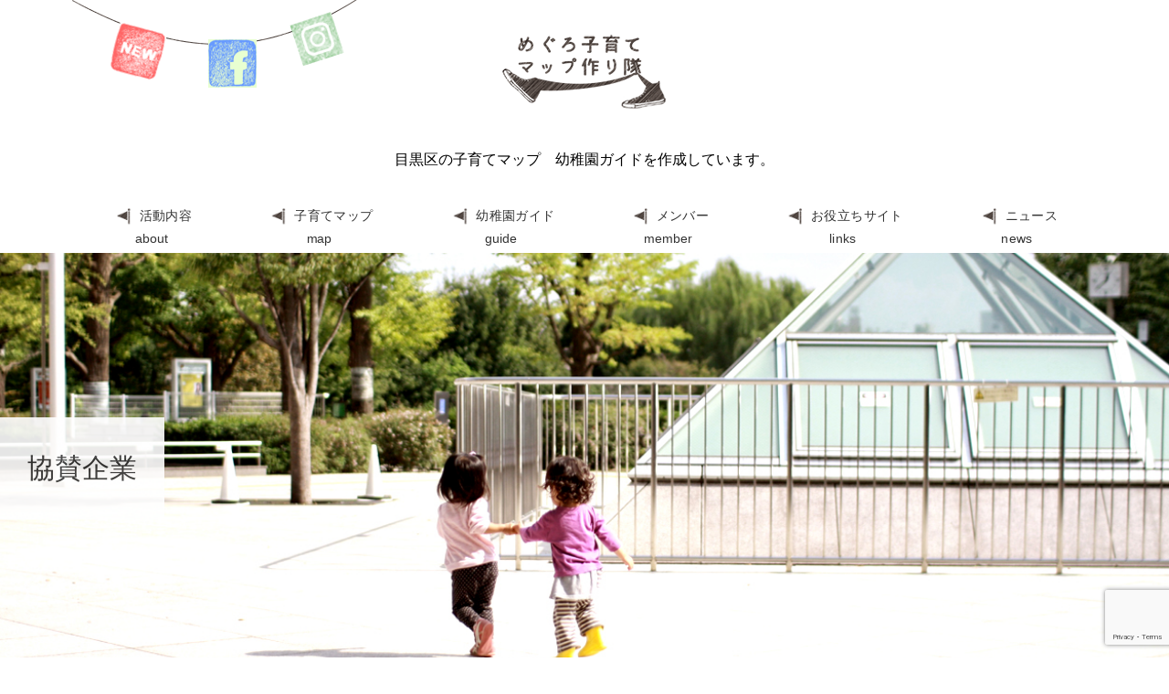

--- FILE ---
content_type: text/html; charset=UTF-8
request_url: https://megurokosodate.net/sponsors/
body_size: 39193
content:
<!doctype html>
<html dir="ltr" lang="ja" prefix="og: https://ogp.me/ns#">
<head>
	<meta charset="UTF-8">
	<meta name="viewport" content="width=1200">
	<link rel="profile" href="https://gmpg.org/xfn/11">


<link rel="stylesheet" type="text/css" href="https://megurokosodate.net/wp/wp-content/themes/kosodatemap/style/slick-theme.css"/>

<link rel="stylesheet" type="text/css" href="https://megurokosodate.net/wp/wp-content/themes/kosodatemap/style/slick.css"/>
 

<!-- <link rel='stylesheet' href='/reset.css' type='text/css' media='all'/> -->
<link href="https://fonts.googleapis.com/css?family=Kosugi+Maru&display=swap" rel="stylesheet">
	<title>協賛企業 | めぐろ子育てマップ作り隊 目黒区の子育てマップ 幼稚園ガイド</title>
	<style>img:is([sizes="auto" i], [sizes^="auto," i]) { contain-intrinsic-size: 3000px 1500px }</style>
	
		<!-- All in One SEO 4.7.6 - aioseo.com -->
	<meta name="robots" content="max-snippet:-1, max-image-preview:large, max-video-preview:-1" />
	<link rel="canonical" href="https://megurokosodate.net/sponsors/" />
	<meta name="generator" content="All in One SEO (AIOSEO) 4.7.6" />
		<meta property="og:locale" content="ja_JP" />
		<meta property="og:site_name" content="目黒子育てマップ作り隊" />
		<meta property="og:type" content="article" />
		<meta property="og:title" content="協賛企業 | めぐろ子育てマップ作り隊 目黒区の子育てマップ 幼稚園ガイド" />
		<meta property="og:url" content="https://megurokosodate.net/sponsors/" />
		<meta property="fb:app_id" content="Kosodatemap" />
		<meta property="fb:admins" content="Kosodatemap" />
		<meta property="og:image" content="https://megurokosodate.net/wp/wp-content/uploads/2020/02/logo.png" />
		<meta property="og:image:secure_url" content="https://megurokosodate.net/wp/wp-content/uploads/2020/02/logo.png" />
		<meta property="og:image:width" content="180" />
		<meta property="og:image:height" content="88" />
		<meta property="article:published_time" content="2019-11-05T06:03:59+00:00" />
		<meta property="article:modified_time" content="2020-02-17T00:47:32+00:00" />
		<meta property="article:publisher" content="https://www.facebook.com/Kosodatemap/" />
		<meta name="twitter:card" content="summary" />
		<meta name="twitter:title" content="協賛企業 | めぐろ子育てマップ作り隊 目黒区の子育てマップ 幼稚園ガイド" />
		<meta name="twitter:image" content="https://megurokosodate.net/wp/wp-content/uploads/2020/02/logo.png" />
		<script type="application/ld+json" class="aioseo-schema">
			{"@context":"https:\/\/schema.org","@graph":[{"@type":"BreadcrumbList","@id":"https:\/\/megurokosodate.net\/sponsors\/#breadcrumblist","itemListElement":[{"@type":"ListItem","@id":"https:\/\/megurokosodate.net\/#listItem","position":1,"name":"\u5bb6","item":"https:\/\/megurokosodate.net\/","nextItem":{"@type":"ListItem","@id":"https:\/\/megurokosodate.net\/sponsors\/#listItem","name":"\u5354\u8cdb\u4f01\u696d"}},{"@type":"ListItem","@id":"https:\/\/megurokosodate.net\/sponsors\/#listItem","position":2,"name":"\u5354\u8cdb\u4f01\u696d","previousItem":{"@type":"ListItem","@id":"https:\/\/megurokosodate.net\/#listItem","name":"\u5bb6"}}]},{"@type":"Organization","@id":"https:\/\/megurokosodate.net\/#organization","name":"\u3081\u3050\u308d\u5b50\u80b2\u3066\u30de\u30c3\u30d7\u4f5c\u308a\u968a","description":"\u76ee\u9ed2\u533a\u306e\u5b50\u80b2\u3066\u30de\u30c3\u30d7\u3000\u5e7c\u7a1a\u5712\u30ac\u30a4\u30c9\u3092\u4f5c\u6210\u3057\u3066\u3044\u307e\u3059\u3002","url":"https:\/\/megurokosodate.net\/","logo":{"@type":"ImageObject","url":"https:\/\/megurokosodate.net\/wp\/wp-content\/uploads\/2020\/02\/logo.png","@id":"https:\/\/megurokosodate.net\/sponsors\/#organizationLogo","width":180,"height":88},"image":{"@id":"https:\/\/megurokosodate.net\/sponsors\/#organizationLogo"},"sameAs":["https:\/\/www.instagram.com\/kosodatemap\/"]},{"@type":"WebPage","@id":"https:\/\/megurokosodate.net\/sponsors\/#webpage","url":"https:\/\/megurokosodate.net\/sponsors\/","name":"\u5354\u8cdb\u4f01\u696d | \u3081\u3050\u308d\u5b50\u80b2\u3066\u30de\u30c3\u30d7\u4f5c\u308a\u968a \u76ee\u9ed2\u533a\u306e\u5b50\u80b2\u3066\u30de\u30c3\u30d7 \u5e7c\u7a1a\u5712\u30ac\u30a4\u30c9","inLanguage":"ja","isPartOf":{"@id":"https:\/\/megurokosodate.net\/#website"},"breadcrumb":{"@id":"https:\/\/megurokosodate.net\/sponsors\/#breadcrumblist"},"datePublished":"2019-11-05T15:03:59+09:00","dateModified":"2020-02-17T09:47:32+09:00"},{"@type":"WebSite","@id":"https:\/\/megurokosodate.net\/#website","url":"https:\/\/megurokosodate.net\/","name":"\u3081\u3050\u308d\u5b50\u80b2\u3066\u30de\u30c3\u30d7\u4f5c\u308a\u968a\u3000\u76ee\u9ed2\u533a\u306e\u5b50\u80b2\u3066\u30de\u30c3\u30d7\u3000\u5e7c\u7a1a\u5712\u30ac\u30a4\u30c9","description":"\u76ee\u9ed2\u533a\u306e\u5b50\u80b2\u3066\u30de\u30c3\u30d7\u3000\u5e7c\u7a1a\u5712\u30ac\u30a4\u30c9\u3092\u4f5c\u6210\u3057\u3066\u3044\u307e\u3059\u3002","inLanguage":"ja","publisher":{"@id":"https:\/\/megurokosodate.net\/#organization"}}]}
		</script>
		<!-- All in One SEO -->

<link rel="alternate" type="application/rss+xml" title="めぐろ子育てマップ作り隊　目黒区の子育てマップ　幼稚園ガイド &raquo; フィード" href="https://megurokosodate.net/feed/" />
<link rel="alternate" type="application/rss+xml" title="めぐろ子育てマップ作り隊　目黒区の子育てマップ　幼稚園ガイド &raquo; コメントフィード" href="https://megurokosodate.net/comments/feed/" />
<script type="text/javascript">
/* <![CDATA[ */
window._wpemojiSettings = {"baseUrl":"https:\/\/s.w.org\/images\/core\/emoji\/15.0.3\/72x72\/","ext":".png","svgUrl":"https:\/\/s.w.org\/images\/core\/emoji\/15.0.3\/svg\/","svgExt":".svg","source":{"concatemoji":"https:\/\/megurokosodate.net\/wp\/wp-includes\/js\/wp-emoji-release.min.js?ver=6.7.4"}};
/*! This file is auto-generated */
!function(i,n){var o,s,e;function c(e){try{var t={supportTests:e,timestamp:(new Date).valueOf()};sessionStorage.setItem(o,JSON.stringify(t))}catch(e){}}function p(e,t,n){e.clearRect(0,0,e.canvas.width,e.canvas.height),e.fillText(t,0,0);var t=new Uint32Array(e.getImageData(0,0,e.canvas.width,e.canvas.height).data),r=(e.clearRect(0,0,e.canvas.width,e.canvas.height),e.fillText(n,0,0),new Uint32Array(e.getImageData(0,0,e.canvas.width,e.canvas.height).data));return t.every(function(e,t){return e===r[t]})}function u(e,t,n){switch(t){case"flag":return n(e,"\ud83c\udff3\ufe0f\u200d\u26a7\ufe0f","\ud83c\udff3\ufe0f\u200b\u26a7\ufe0f")?!1:!n(e,"\ud83c\uddfa\ud83c\uddf3","\ud83c\uddfa\u200b\ud83c\uddf3")&&!n(e,"\ud83c\udff4\udb40\udc67\udb40\udc62\udb40\udc65\udb40\udc6e\udb40\udc67\udb40\udc7f","\ud83c\udff4\u200b\udb40\udc67\u200b\udb40\udc62\u200b\udb40\udc65\u200b\udb40\udc6e\u200b\udb40\udc67\u200b\udb40\udc7f");case"emoji":return!n(e,"\ud83d\udc26\u200d\u2b1b","\ud83d\udc26\u200b\u2b1b")}return!1}function f(e,t,n){var r="undefined"!=typeof WorkerGlobalScope&&self instanceof WorkerGlobalScope?new OffscreenCanvas(300,150):i.createElement("canvas"),a=r.getContext("2d",{willReadFrequently:!0}),o=(a.textBaseline="top",a.font="600 32px Arial",{});return e.forEach(function(e){o[e]=t(a,e,n)}),o}function t(e){var t=i.createElement("script");t.src=e,t.defer=!0,i.head.appendChild(t)}"undefined"!=typeof Promise&&(o="wpEmojiSettingsSupports",s=["flag","emoji"],n.supports={everything:!0,everythingExceptFlag:!0},e=new Promise(function(e){i.addEventListener("DOMContentLoaded",e,{once:!0})}),new Promise(function(t){var n=function(){try{var e=JSON.parse(sessionStorage.getItem(o));if("object"==typeof e&&"number"==typeof e.timestamp&&(new Date).valueOf()<e.timestamp+604800&&"object"==typeof e.supportTests)return e.supportTests}catch(e){}return null}();if(!n){if("undefined"!=typeof Worker&&"undefined"!=typeof OffscreenCanvas&&"undefined"!=typeof URL&&URL.createObjectURL&&"undefined"!=typeof Blob)try{var e="postMessage("+f.toString()+"("+[JSON.stringify(s),u.toString(),p.toString()].join(",")+"));",r=new Blob([e],{type:"text/javascript"}),a=new Worker(URL.createObjectURL(r),{name:"wpTestEmojiSupports"});return void(a.onmessage=function(e){c(n=e.data),a.terminate(),t(n)})}catch(e){}c(n=f(s,u,p))}t(n)}).then(function(e){for(var t in e)n.supports[t]=e[t],n.supports.everything=n.supports.everything&&n.supports[t],"flag"!==t&&(n.supports.everythingExceptFlag=n.supports.everythingExceptFlag&&n.supports[t]);n.supports.everythingExceptFlag=n.supports.everythingExceptFlag&&!n.supports.flag,n.DOMReady=!1,n.readyCallback=function(){n.DOMReady=!0}}).then(function(){return e}).then(function(){var e;n.supports.everything||(n.readyCallback(),(e=n.source||{}).concatemoji?t(e.concatemoji):e.wpemoji&&e.twemoji&&(t(e.twemoji),t(e.wpemoji)))}))}((window,document),window._wpemojiSettings);
/* ]]> */
</script>
<style id='wp-emoji-styles-inline-css' type='text/css'>

	img.wp-smiley, img.emoji {
		display: inline !important;
		border: none !important;
		box-shadow: none !important;
		height: 1em !important;
		width: 1em !important;
		margin: 0 0.07em !important;
		vertical-align: -0.1em !important;
		background: none !important;
		padding: 0 !important;
	}
</style>
<link rel='stylesheet' id='wp-block-library-css' href='https://megurokosodate.net/wp/wp-includes/css/dist/block-library/style.min.css?ver=6.7.4' type='text/css' media='all' />
<style id='classic-theme-styles-inline-css' type='text/css'>
/*! This file is auto-generated */
.wp-block-button__link{color:#fff;background-color:#32373c;border-radius:9999px;box-shadow:none;text-decoration:none;padding:calc(.667em + 2px) calc(1.333em + 2px);font-size:1.125em}.wp-block-file__button{background:#32373c;color:#fff;text-decoration:none}
</style>
<style id='global-styles-inline-css' type='text/css'>
:root{--wp--preset--aspect-ratio--square: 1;--wp--preset--aspect-ratio--4-3: 4/3;--wp--preset--aspect-ratio--3-4: 3/4;--wp--preset--aspect-ratio--3-2: 3/2;--wp--preset--aspect-ratio--2-3: 2/3;--wp--preset--aspect-ratio--16-9: 16/9;--wp--preset--aspect-ratio--9-16: 9/16;--wp--preset--color--black: #000000;--wp--preset--color--cyan-bluish-gray: #abb8c3;--wp--preset--color--white: #ffffff;--wp--preset--color--pale-pink: #f78da7;--wp--preset--color--vivid-red: #cf2e2e;--wp--preset--color--luminous-vivid-orange: #ff6900;--wp--preset--color--luminous-vivid-amber: #fcb900;--wp--preset--color--light-green-cyan: #7bdcb5;--wp--preset--color--vivid-green-cyan: #00d084;--wp--preset--color--pale-cyan-blue: #8ed1fc;--wp--preset--color--vivid-cyan-blue: #0693e3;--wp--preset--color--vivid-purple: #9b51e0;--wp--preset--gradient--vivid-cyan-blue-to-vivid-purple: linear-gradient(135deg,rgba(6,147,227,1) 0%,rgb(155,81,224) 100%);--wp--preset--gradient--light-green-cyan-to-vivid-green-cyan: linear-gradient(135deg,rgb(122,220,180) 0%,rgb(0,208,130) 100%);--wp--preset--gradient--luminous-vivid-amber-to-luminous-vivid-orange: linear-gradient(135deg,rgba(252,185,0,1) 0%,rgba(255,105,0,1) 100%);--wp--preset--gradient--luminous-vivid-orange-to-vivid-red: linear-gradient(135deg,rgba(255,105,0,1) 0%,rgb(207,46,46) 100%);--wp--preset--gradient--very-light-gray-to-cyan-bluish-gray: linear-gradient(135deg,rgb(238,238,238) 0%,rgb(169,184,195) 100%);--wp--preset--gradient--cool-to-warm-spectrum: linear-gradient(135deg,rgb(74,234,220) 0%,rgb(151,120,209) 20%,rgb(207,42,186) 40%,rgb(238,44,130) 60%,rgb(251,105,98) 80%,rgb(254,248,76) 100%);--wp--preset--gradient--blush-light-purple: linear-gradient(135deg,rgb(255,206,236) 0%,rgb(152,150,240) 100%);--wp--preset--gradient--blush-bordeaux: linear-gradient(135deg,rgb(254,205,165) 0%,rgb(254,45,45) 50%,rgb(107,0,62) 100%);--wp--preset--gradient--luminous-dusk: linear-gradient(135deg,rgb(255,203,112) 0%,rgb(199,81,192) 50%,rgb(65,88,208) 100%);--wp--preset--gradient--pale-ocean: linear-gradient(135deg,rgb(255,245,203) 0%,rgb(182,227,212) 50%,rgb(51,167,181) 100%);--wp--preset--gradient--electric-grass: linear-gradient(135deg,rgb(202,248,128) 0%,rgb(113,206,126) 100%);--wp--preset--gradient--midnight: linear-gradient(135deg,rgb(2,3,129) 0%,rgb(40,116,252) 100%);--wp--preset--font-size--small: 13px;--wp--preset--font-size--medium: 20px;--wp--preset--font-size--large: 36px;--wp--preset--font-size--x-large: 42px;--wp--preset--spacing--20: 0.44rem;--wp--preset--spacing--30: 0.67rem;--wp--preset--spacing--40: 1rem;--wp--preset--spacing--50: 1.5rem;--wp--preset--spacing--60: 2.25rem;--wp--preset--spacing--70: 3.38rem;--wp--preset--spacing--80: 5.06rem;--wp--preset--shadow--natural: 6px 6px 9px rgba(0, 0, 0, 0.2);--wp--preset--shadow--deep: 12px 12px 50px rgba(0, 0, 0, 0.4);--wp--preset--shadow--sharp: 6px 6px 0px rgba(0, 0, 0, 0.2);--wp--preset--shadow--outlined: 6px 6px 0px -3px rgba(255, 255, 255, 1), 6px 6px rgba(0, 0, 0, 1);--wp--preset--shadow--crisp: 6px 6px 0px rgba(0, 0, 0, 1);}:where(.is-layout-flex){gap: 0.5em;}:where(.is-layout-grid){gap: 0.5em;}body .is-layout-flex{display: flex;}.is-layout-flex{flex-wrap: wrap;align-items: center;}.is-layout-flex > :is(*, div){margin: 0;}body .is-layout-grid{display: grid;}.is-layout-grid > :is(*, div){margin: 0;}:where(.wp-block-columns.is-layout-flex){gap: 2em;}:where(.wp-block-columns.is-layout-grid){gap: 2em;}:where(.wp-block-post-template.is-layout-flex){gap: 1.25em;}:where(.wp-block-post-template.is-layout-grid){gap: 1.25em;}.has-black-color{color: var(--wp--preset--color--black) !important;}.has-cyan-bluish-gray-color{color: var(--wp--preset--color--cyan-bluish-gray) !important;}.has-white-color{color: var(--wp--preset--color--white) !important;}.has-pale-pink-color{color: var(--wp--preset--color--pale-pink) !important;}.has-vivid-red-color{color: var(--wp--preset--color--vivid-red) !important;}.has-luminous-vivid-orange-color{color: var(--wp--preset--color--luminous-vivid-orange) !important;}.has-luminous-vivid-amber-color{color: var(--wp--preset--color--luminous-vivid-amber) !important;}.has-light-green-cyan-color{color: var(--wp--preset--color--light-green-cyan) !important;}.has-vivid-green-cyan-color{color: var(--wp--preset--color--vivid-green-cyan) !important;}.has-pale-cyan-blue-color{color: var(--wp--preset--color--pale-cyan-blue) !important;}.has-vivid-cyan-blue-color{color: var(--wp--preset--color--vivid-cyan-blue) !important;}.has-vivid-purple-color{color: var(--wp--preset--color--vivid-purple) !important;}.has-black-background-color{background-color: var(--wp--preset--color--black) !important;}.has-cyan-bluish-gray-background-color{background-color: var(--wp--preset--color--cyan-bluish-gray) !important;}.has-white-background-color{background-color: var(--wp--preset--color--white) !important;}.has-pale-pink-background-color{background-color: var(--wp--preset--color--pale-pink) !important;}.has-vivid-red-background-color{background-color: var(--wp--preset--color--vivid-red) !important;}.has-luminous-vivid-orange-background-color{background-color: var(--wp--preset--color--luminous-vivid-orange) !important;}.has-luminous-vivid-amber-background-color{background-color: var(--wp--preset--color--luminous-vivid-amber) !important;}.has-light-green-cyan-background-color{background-color: var(--wp--preset--color--light-green-cyan) !important;}.has-vivid-green-cyan-background-color{background-color: var(--wp--preset--color--vivid-green-cyan) !important;}.has-pale-cyan-blue-background-color{background-color: var(--wp--preset--color--pale-cyan-blue) !important;}.has-vivid-cyan-blue-background-color{background-color: var(--wp--preset--color--vivid-cyan-blue) !important;}.has-vivid-purple-background-color{background-color: var(--wp--preset--color--vivid-purple) !important;}.has-black-border-color{border-color: var(--wp--preset--color--black) !important;}.has-cyan-bluish-gray-border-color{border-color: var(--wp--preset--color--cyan-bluish-gray) !important;}.has-white-border-color{border-color: var(--wp--preset--color--white) !important;}.has-pale-pink-border-color{border-color: var(--wp--preset--color--pale-pink) !important;}.has-vivid-red-border-color{border-color: var(--wp--preset--color--vivid-red) !important;}.has-luminous-vivid-orange-border-color{border-color: var(--wp--preset--color--luminous-vivid-orange) !important;}.has-luminous-vivid-amber-border-color{border-color: var(--wp--preset--color--luminous-vivid-amber) !important;}.has-light-green-cyan-border-color{border-color: var(--wp--preset--color--light-green-cyan) !important;}.has-vivid-green-cyan-border-color{border-color: var(--wp--preset--color--vivid-green-cyan) !important;}.has-pale-cyan-blue-border-color{border-color: var(--wp--preset--color--pale-cyan-blue) !important;}.has-vivid-cyan-blue-border-color{border-color: var(--wp--preset--color--vivid-cyan-blue) !important;}.has-vivid-purple-border-color{border-color: var(--wp--preset--color--vivid-purple) !important;}.has-vivid-cyan-blue-to-vivid-purple-gradient-background{background: var(--wp--preset--gradient--vivid-cyan-blue-to-vivid-purple) !important;}.has-light-green-cyan-to-vivid-green-cyan-gradient-background{background: var(--wp--preset--gradient--light-green-cyan-to-vivid-green-cyan) !important;}.has-luminous-vivid-amber-to-luminous-vivid-orange-gradient-background{background: var(--wp--preset--gradient--luminous-vivid-amber-to-luminous-vivid-orange) !important;}.has-luminous-vivid-orange-to-vivid-red-gradient-background{background: var(--wp--preset--gradient--luminous-vivid-orange-to-vivid-red) !important;}.has-very-light-gray-to-cyan-bluish-gray-gradient-background{background: var(--wp--preset--gradient--very-light-gray-to-cyan-bluish-gray) !important;}.has-cool-to-warm-spectrum-gradient-background{background: var(--wp--preset--gradient--cool-to-warm-spectrum) !important;}.has-blush-light-purple-gradient-background{background: var(--wp--preset--gradient--blush-light-purple) !important;}.has-blush-bordeaux-gradient-background{background: var(--wp--preset--gradient--blush-bordeaux) !important;}.has-luminous-dusk-gradient-background{background: var(--wp--preset--gradient--luminous-dusk) !important;}.has-pale-ocean-gradient-background{background: var(--wp--preset--gradient--pale-ocean) !important;}.has-electric-grass-gradient-background{background: var(--wp--preset--gradient--electric-grass) !important;}.has-midnight-gradient-background{background: var(--wp--preset--gradient--midnight) !important;}.has-small-font-size{font-size: var(--wp--preset--font-size--small) !important;}.has-medium-font-size{font-size: var(--wp--preset--font-size--medium) !important;}.has-large-font-size{font-size: var(--wp--preset--font-size--large) !important;}.has-x-large-font-size{font-size: var(--wp--preset--font-size--x-large) !important;}
:where(.wp-block-post-template.is-layout-flex){gap: 1.25em;}:where(.wp-block-post-template.is-layout-grid){gap: 1.25em;}
:where(.wp-block-columns.is-layout-flex){gap: 2em;}:where(.wp-block-columns.is-layout-grid){gap: 2em;}
:root :where(.wp-block-pullquote){font-size: 1.5em;line-height: 1.6;}
</style>
<link rel='stylesheet' id='contact-form-7-css' href='https://megurokosodate.net/wp/wp-content/plugins/contact-form-7/includes/css/styles.css?ver=6.0.1' type='text/css' media='all' />
<link rel='stylesheet' id='hamburger.css-css' href='https://megurokosodate.net/wp/wp-content/plugins/wp-responsive-menu/assets/css/wpr-hamburger.css?ver=3.1.8' type='text/css' media='all' />
<link rel='stylesheet' id='wprmenu.css-css' href='https://megurokosodate.net/wp/wp-content/plugins/wp-responsive-menu/assets/css/wprmenu.css?ver=3.1.8' type='text/css' media='all' />
<style id='wprmenu.css-inline-css' type='text/css'>
@media only screen and ( max-width: 768px ) {html body div.wprm-wrapper {overflow: scroll;}html body div.wprm-overlay{ background: rgb(0,0,0) }#wprmenu_bar {background-image: url();background-size: cover ;background-repeat: repeat;}#wprmenu_bar {background-color: #ff7c7c;}html body div#mg-wprm-wrap .wpr_submit .icon.icon-search {color: #ffffff;}#wprmenu_bar .menu_title,#wprmenu_bar .wprmenu_icon_menu,#wprmenu_bar .menu_title a {color: #ffffff;}#wprmenu_bar .menu_title a {font-size: 16px;font-weight: normal;}#mg-wprm-wrap li.menu-item a {font-size: 15px;text-transform: uppercase;font-weight: normal;}#mg-wprm-wrap li.menu-item-has-children ul.sub-menu a {font-size: 15px;text-transform: uppercase;font-weight: normal;}#mg-wprm-wrap li.current-menu-item > a {background: #ff7c7c;}#mg-wprm-wrap li.current-menu-item > a,#mg-wprm-wrap li.current-menu-item span.wprmenu_icon{color: #ffffff !important;}#mg-wprm-wrap {background-color: #ffffff;}.cbp-spmenu-push-toright,.cbp-spmenu-push-toright .mm-slideout {left: 100%% ;}.cbp-spmenu-push-toleft {left: -100%% ;}#mg-wprm-wrap.cbp-spmenu-right,#mg-wprm-wrap.cbp-spmenu-left,#mg-wprm-wrap.cbp-spmenu-right.custom,#mg-wprm-wrap.cbp-spmenu-left.custom,.cbp-spmenu-vertical {width: 100%%;max-width: 700px;}#mg-wprm-wrap ul#wprmenu_menu_ul li.menu-item a,div#mg-wprm-wrap ul li span.wprmenu_icon {color: #3d3d3d;}#mg-wprm-wrap ul#wprmenu_menu_ul li.menu-item:valid ~ a{color: #ffffff;}#mg-wprm-wrap ul#wprmenu_menu_ul li.menu-item a:hover {background: #ffffff;color: #a3a3a3 !important;}div#mg-wprm-wrap ul>li:hover>span.wprmenu_icon {color: #a3a3a3 !important;}.wprmenu_bar .hamburger-inner,.wprmenu_bar .hamburger-inner::before,.wprmenu_bar .hamburger-inner::after {background: #ffffff;}.wprmenu_bar .hamburger:hover .hamburger-inner,.wprmenu_bar .hamburger:hover .hamburger-inner::before,.wprmenu_bar .hamburger:hover .hamburger-inner::after {background: #ffffff;}#wprmenu_menu.left {width:100%%;left: -100%%;right: auto;}#wprmenu_menu.right {width:100%%;right: -100%%;left: auto;}.wprmenu_bar .hamburger {float: right;}.wprmenu_bar #custom_menu_icon.hamburger {top: px;right: 0px;float: right;background-color: #cccccc;}html body div#wprmenu_bar {height : 42px;}#mg-wprm-wrap.cbp-spmenu-left,#mg-wprm-wrap.cbp-spmenu-right,#mg-widgetmenu-wrap.cbp-spmenu-widget-left,#mg-widgetmenu-wrap.cbp-spmenu-widget-right {top: 42px !important;}.wpr_custom_menu #custom_menu_icon {display: block;}html { padding-top: 42px !important; }#wprmenu_bar,#mg-wprm-wrap { display: block; }div#wpadminbar { position: fixed; }}
</style>
<link rel='stylesheet' id='wpr_icons-css' href='https://megurokosodate.net/wp/wp-content/plugins/wp-responsive-menu/inc/assets/icons/wpr-icons.css?ver=3.1.8' type='text/css' media='all' />
<link rel='stylesheet' id='kosodatemap-style-css' href='https://megurokosodate.net/wp/wp-content/themes/kosodatemap/style.css?ver=6.7.4' type='text/css' media='all' />
<link rel='stylesheet' id='site-css' href='https://megurokosodate.net/wp/wp-content/themes/kosodatemap/style/site.css?ver=6.7.4' type='text/css' media='all' />
<link rel='stylesheet' id='add_style-css' href='https://megurokosodate.net/wp/wp-content/themes/kosodatemap/style/add_style.css?ver=6.7.4' type='text/css' media='all' />
<script type="text/javascript" src="https://megurokosodate.net/wp/wp-includes/js/jquery/jquery.min.js?ver=3.7.1" id="jquery-core-js"></script>
<script type="text/javascript" src="https://megurokosodate.net/wp/wp-includes/js/jquery/jquery-migrate.min.js?ver=3.4.1" id="jquery-migrate-js"></script>
<script type="text/javascript" src="https://megurokosodate.net/wp/wp-content/plugins/wp-responsive-menu/assets/js/modernizr.custom.js?ver=3.1.8" id="modernizr-js"></script>
<script type="text/javascript" src="https://megurokosodate.net/wp/wp-content/plugins/wp-responsive-menu/assets/js/touchSwipe.js?ver=3.1.8" id="touchSwipe-js"></script>
<script type="text/javascript" id="wprmenu.js-js-extra">
/* <![CDATA[ */
var wprmenu = {"zooming":"","from_width":"768","push_width":"700","menu_width":"100%","parent_click":"","swipe":"","enable_overlay":"1","wprmenuDemoId":""};
/* ]]> */
</script>
<script type="text/javascript" src="https://megurokosodate.net/wp/wp-content/plugins/wp-responsive-menu/assets/js/wprmenu.js?ver=3.1.8" id="wprmenu.js-js"></script>
<link rel="https://api.w.org/" href="https://megurokosodate.net/wp-json/" /><link rel="alternate" title="JSON" type="application/json" href="https://megurokosodate.net/wp-json/wp/v2/pages/45" /><link rel="EditURI" type="application/rsd+xml" title="RSD" href="https://megurokosodate.net/wp/xmlrpc.php?rsd" />
<meta name="generator" content="WordPress 6.7.4" />
<link rel='shortlink' href='https://megurokosodate.net/?p=45' />
<link rel="alternate" title="oEmbed (JSON)" type="application/json+oembed" href="https://megurokosodate.net/wp-json/oembed/1.0/embed?url=https%3A%2F%2Fmegurokosodate.net%2Fsponsors%2F" />
<link rel="alternate" title="oEmbed (XML)" type="text/xml+oembed" href="https://megurokosodate.net/wp-json/oembed/1.0/embed?url=https%3A%2F%2Fmegurokosodate.net%2Fsponsors%2F&#038;format=xml" />
<link rel="icon" href="https://megurokosodate.net/wp/wp-content/uploads/2020/07/cropped-hyousi-scaled-1-32x32.jpg" sizes="32x32" />
<link rel="icon" href="https://megurokosodate.net/wp/wp-content/uploads/2020/07/cropped-hyousi-scaled-1-192x192.jpg" sizes="192x192" />
<link rel="apple-touch-icon" href="https://megurokosodate.net/wp/wp-content/uploads/2020/07/cropped-hyousi-scaled-1-180x180.jpg" />
<meta name="msapplication-TileImage" content="https://megurokosodate.net/wp/wp-content/uploads/2020/07/cropped-hyousi-scaled-1-270x270.jpg" />

</head>

<body class="page-template-default page page-id-45 sponsors">
<div id="page" class="site">
	<!--<a class="skip-link screen-reader-text" href="#content"></a>-->

	<header id="masthead" class="site-header">

	<div class="header_inner">

		<div class="site-branding">
							<p class="site-title"><a href="https://megurokosodate.net/" ><img src="https://megurokosodate.net/wp/wp-content/themes/kosodatemap/img/logo.png"></a></p>
								<p class="site-description">目黒区の子育てマップ　幼稚園ガイドを作成しています。</p>
					</div><!-- .site-branding -->

		 <nav id="site-navigation" class="main-navigation">

			<div class="menu-menu-1-container"><ul id="primary-menu" class="menu"><li id="menu-item-22" class="menu-item menu-item-type-post_type menu-item-object-page menu-item-22"><a href="https://megurokosodate.net/about/"><span class="jp">活動内容</span><span class="en">about</span></a></li>
<li id="menu-item-19" class="menu-item menu-item-type-post_type menu-item-object-page menu-item-19"><a href="https://megurokosodate.net/map/"><span class="jp">子育てマップ</span><span class="en">map</span></a></li>
<li id="menu-item-21" class="menu-item menu-item-type-post_type menu-item-object-page menu-item-21"><a href="https://megurokosodate.net/guide/"><span class="jp">幼稚園ガイド</span><span class="en">guide</span></a></li>
<li id="menu-item-47" class="menu-item menu-item-type-post_type menu-item-object-page menu-item-47"><a href="https://megurokosodate.net/member/"><span class="jp">メンバー</span><span class="en">member</span></a></li>
<li id="menu-item-48" class="menu-item menu-item-type-post_type menu-item-object-page menu-item-48"><a href="https://megurokosodate.net/links/"><span class="jp">お役立ちサイト</span><span class="en">links</span></a></li>
<li id="menu-item-9781" class="menu-item menu-item-type-post_type menu-item-object-page menu-item-9781"><a href="https://megurokosodate.net/blog/"><span class="jp">ニュース</span><span class="en">news</span></a></li>
</ul></div>		</nav><!-- #site-navigation -->

<!-- sns 追加 -->
		<ul class="sns">
		<li class="news"><a href="https://megurokosodate.net/blog" rel="home"><img src="https://megurokosodate.net/wp/wp-content/themes/kosodatemap/img/news.gif"></a></li>
		<li class="fb"><a href="https://www.facebook.com/Kosodatemap" rel="home"><img src="https://megurokosodate.net/wp/wp-content/themes/kosodatemap/img/fb.gif"></a></li>
		<li class="mail"><a href="https://www.instagram.com/kosodatemap/" rel="home"><img src="https://megurokosodate.net/wp/wp-content/themes/kosodatemap/img/inst.png"></a></li>
		</ul>




		</div><!--header_inner 追加したもの-->
	</header><!-- #masthead -->

	<div id="content" class="site-content">
<div class="subhead">
		<h1>協賛企業</h1>
<ul>
	<li>
		<span class="photo-mask"></span>
		<img src="https://megurokosodate.net/wp/wp-content/themes/kosodatemap/img/map.jpg" width="1244" height="631" alt=""></li>
	
    </ul>
</div>
	<div id="primary" class="content-area">
		<main id="main" class="site-main">


 
 
<section class="sec sec3">
		<header class="header">
<h2 class="ttl">協賛リンク一覧</h2>
</header>
<div class="mx80">
<h3>祐天寺・学芸大学編<span class="genzai">2018年9月改訂 配布中（2019年6月現在）</span></h3>
<ul>
<li><a href="https://salon-cap.com/" target="_blank">CAP</a></li>
<li><a href="https://ameblo.jp/gakudaimoriyama" target="_blank">からあげもり山</a></li>
<li><a href="https://tokyo.seikatsuclub.coop/" target="_blank">生活クラブ　</a></li>
<li><a href="https://sporte-meguro.com/" target="_blank">スポルテ目黒　</a></li>
<li><a href="http://ebz.jp/" target="_blank">建築設計事務所グロウ</a></li> 
<li><a href="https://sweets-satsuki.com/" target="_blank">Sweetsさつき　</a></li>

<li><a href="https://kodomonoshika.net/" target="_blank">こどもの歯科</a></li>
<li><a href="https://tabelog.com/tokyo/A1317/A131705/13051276/" target="_blank">伊勢屋</a></li>
<li><a href="https://meguro-kanko.com/" target="_blank">めぐろ観光まちづくり協会</a></li>
<li><a href="http://www.kmicco.com/jp/mamaclass/" target="_blank">サルサリオン</a></li>
</li>
</ul>
<h3>中目黒編<span class="genzai">2020年2月改訂 配布中 (2020年2月現在）</span></h3>
<ul>
<li><a href="https://www.yurugi-iyashi.com/" target="_blank">ゆる木</a></li>
<li><a href="https://meguro-kanko.com/" target="_blank">めぐろ観光まちづくり協会　</a></li>
<li><a href="https://tokyo.seikatsuclub.coop/" target="_blank">生活クラブ　</a></li>
<li><a href="http://www.greencafe.cc/" target="_blank">グリーンカフェ</a></li>
<li><a href="https://localplace.jp/t100331999/" target="_blank">ヘヤスタジオファム</a></li> 
<li><a href="https://www.madrebonita.com/" target="_blank">マドレボニータの産後ケア教室</a></li>
</ul>


<h3>都立大学・自由が丘編<span class="genzai">2018年2月改訂 配布中（2019年6月現在）</span></h3>
<ul>
<li><a href="https://coccolo.org/" target="_blank">COCCOLO</a></li>
<li><a href="https://jiyugaokayoga-heartone.jp/" target="_blank">ハートワン</a></li>
<li><a href="https://oogiku.jp/" target="_blank">大菊総本店</a></li>
<li><a href="https://meguro-kanko.com/" target="_blank">めぐろ観光まちづくり協会　</a></li>
<li><a href="https://www.made-in-earth.co.jp/" target="_blank">メイド・イン・アース</a></li>

<li><a href="https://kodomonoshika.net/" target="_blank">こどもの歯科　</a></li>
<li><a href="https://tezuka-dental.jp/" target="_blank">自由が丘てづか歯科・矯正歯科</a></li>
<li><a href="https://sarasin.info/" target="_blank">二八庵さらしん</a></li>
<li><a href="https://mihikaru.com/" target="_blank">みひかるサロン</a></li>
<li><a href="https://www.omochabako.co.jp/" target="_blank">おもちゃ箱</a></li>
<!-- <li><a href="http://www.kousogenmai.jp/" target="_blank">酵素良品</a></li>
 --><li><a href="http://lucky-industries.jp/" target="_blank">LUCKY自由が丘</a></li>
<li><a href="https://nagomi-biyori.com/" target="_blank">なごみ日和</a></li>
</li>
</ul>
<!-- <h3>目黒駅周辺編</h3>
<p class="leaf_type">在庫なし・配布終了</p>
<h3>目黒区南部地域周辺編</h3>
<p class="leaf_type">在庫なし・配布終了</p> -->

</div>
</section> 

		</main><!-- #main -->
	</div><!-- #primary -->


	</div><!-- #content -->

	<footer id="colophon" class="site-footer">
		<nav id="" class="main-navigation">
		<p class="site-title"><a href="https://megurokosodate.net/" rel="home"><img src="https://megurokosodate.net/wp/wp-content/themes/kosodatemap/img/logo.png"></a></p>
<div class="menu-menu2-container"><ul id="menu-menu2" class="menu"><li id="menu-item-90" class="menu-item menu-item-type-post_type menu-item-object-page current-menu-item page_item page-item-45 current_page_item menu-item-90"><a href="https://megurokosodate.net/sponsors/" aria-current="page">協賛企業</a></li>
<li id="menu-item-61" class="menu-item menu-item-type-post_type menu-item-object-page menu-item-61"><a href="https://megurokosodate.net/contact/">お問い合わせ</a></li>
<li id="menu-item-59" class="menu-item menu-item-type-post_type menu-item-object-page menu-item-59"><a href="https://megurokosodate.net/privacy/">プライバシーポリシー</a></li>
<li id="menu-item-58" class="menu-item menu-item-type-post_type menu-item-object-page menu-item-58"><a href="https://megurokosodate.net/tokutei/">特定取引法</a></li>
</ul></div></nav>

		<div class="site-info">
			Copyright © 2010-2020megurokosodatemaptukuritai All Rights Reserved.
		</div><!-- .site-info -->

<!-- https://megurokosodate.net/map -->	</footer><!-- #colophon -->
</div><!-- #page -->



			<div class="wprm-wrapper">
        
        <!-- Overlay Starts here -->
			 			   <div class="wprm-overlay"></div>
			         <!-- Overlay Ends here -->
			
			         <div id="wprmenu_bar" class="wprmenu_bar bodyslide left">
  <div class="hamburger hamburger--slider">
    <span class="hamburger-box">
      <span class="hamburger-inner"></span>
    </span>
  </div>
  <div class="menu_title">
      めぐろ子育てマップ作り隊    <a href="https://megurokosodate.net/wp/"><img class="bar_logo" alt="logo" src="https://megurokosodate.net/wp/wp-content/uploads/2020/02/logo.png"/></a>  </div>
</div>			 
			<div class="cbp-spmenu cbp-spmenu-vertical cbp-spmenu-left default " id="mg-wprm-wrap">
				
				
				<ul id="wprmenu_menu_ul">
  
  <li class="menu-item menu-item-type-post_type menu-item-object-page menu-item-22"><a href="https://megurokosodate.net/about/"><span class="jp">活動内容</span><span class="en">about</span></a></li>
<li class="menu-item menu-item-type-post_type menu-item-object-page menu-item-19"><a href="https://megurokosodate.net/map/"><span class="jp">子育てマップ</span><span class="en">map</span></a></li>
<li class="menu-item menu-item-type-post_type menu-item-object-page menu-item-21"><a href="https://megurokosodate.net/guide/"><span class="jp">幼稚園ガイド</span><span class="en">guide</span></a></li>
<li class="menu-item menu-item-type-post_type menu-item-object-page menu-item-47"><a href="https://megurokosodate.net/member/"><span class="jp">メンバー</span><span class="en">member</span></a></li>
<li class="menu-item menu-item-type-post_type menu-item-object-page menu-item-48"><a href="https://megurokosodate.net/links/"><span class="jp">お役立ちサイト</span><span class="en">links</span></a></li>
<li class="menu-item menu-item-type-post_type menu-item-object-page menu-item-9781"><a href="https://megurokosodate.net/blog/"><span class="jp">ニュース</span><span class="en">news</span></a></li>

        <li class="wprm_after_menu_content"><ul class="sns2">
 	<li class="news"><a href="https://megurokosodate.net/wp/blog/" rel="home"><img src="https://megurokosodate.net/wp/wp-content/themes/kosodatemap/img/news.gif" /></a></li>
 	<li class="fb"><a href="https://www.facebook.com/Kosodatemap" rel="home"><img src="https://megurokosodate.net/wp/wp-content/themes/kosodatemap/img/fb.gif" /></a></li>
 	<li class="mail"><a href="https://www.instagram.com/kosodatemap/" rel="home"><img src="https://megurokosodate.net/wp/wp-content/themes/kosodatemap/img/inst.png" /></a></li>
</ul></li>
     
</ul>
				
				</div>
			</div>
			<script type="text/javascript" src="https://megurokosodate.net/wp/wp-includes/js/dist/hooks.min.js?ver=4d63a3d491d11ffd8ac6" id="wp-hooks-js"></script>
<script type="text/javascript" src="https://megurokosodate.net/wp/wp-includes/js/dist/i18n.min.js?ver=5e580eb46a90c2b997e6" id="wp-i18n-js"></script>
<script type="text/javascript" id="wp-i18n-js-after">
/* <![CDATA[ */
wp.i18n.setLocaleData( { 'text direction\u0004ltr': [ 'ltr' ] } );
/* ]]> */
</script>
<script type="text/javascript" src="https://megurokosodate.net/wp/wp-content/plugins/contact-form-7/includes/swv/js/index.js?ver=6.0.1" id="swv-js"></script>
<script type="text/javascript" id="contact-form-7-js-translations">
/* <![CDATA[ */
( function( domain, translations ) {
	var localeData = translations.locale_data[ domain ] || translations.locale_data.messages;
	localeData[""].domain = domain;
	wp.i18n.setLocaleData( localeData, domain );
} )( "contact-form-7", {"translation-revision-date":"2024-11-05 02:21:01+0000","generator":"GlotPress\/4.0.1","domain":"messages","locale_data":{"messages":{"":{"domain":"messages","plural-forms":"nplurals=1; plural=0;","lang":"ja_JP"},"This contact form is placed in the wrong place.":["\u3053\u306e\u30b3\u30f3\u30bf\u30af\u30c8\u30d5\u30a9\u30fc\u30e0\u306f\u9593\u9055\u3063\u305f\u4f4d\u7f6e\u306b\u7f6e\u304b\u308c\u3066\u3044\u307e\u3059\u3002"],"Error:":["\u30a8\u30e9\u30fc:"]}},"comment":{"reference":"includes\/js\/index.js"}} );
/* ]]> */
</script>
<script type="text/javascript" id="contact-form-7-js-before">
/* <![CDATA[ */
var wpcf7 = {
    "api": {
        "root": "https:\/\/megurokosodate.net\/wp-json\/",
        "namespace": "contact-form-7\/v1"
    }
};
/* ]]> */
</script>
<script type="text/javascript" src="https://megurokosodate.net/wp/wp-content/plugins/contact-form-7/includes/js/index.js?ver=6.0.1" id="contact-form-7-js"></script>
<script type="text/javascript" src="https://megurokosodate.net/wp/wp-content/themes/kosodatemap/js/navigation.js?ver=20151215" id="kosodatemap-navigation-js"></script>
<script type="text/javascript" src="https://megurokosodate.net/wp/wp-content/themes/kosodatemap/js/skip-link-focus-fix.js?ver=20151215" id="kosodatemap-skip-link-focus-fix-js"></script>
<script type="text/javascript" src="https://www.google.com/recaptcha/api.js?render=6LeXjI0aAAAAAF0PLV3S0LfYP4Ci8O76_rhSQGGT&amp;ver=3.0" id="google-recaptcha-js"></script>
<script type="text/javascript" src="https://megurokosodate.net/wp/wp-includes/js/dist/vendor/wp-polyfill.min.js?ver=3.15.0" id="wp-polyfill-js"></script>
<script type="text/javascript" id="wpcf7-recaptcha-js-before">
/* <![CDATA[ */
var wpcf7_recaptcha = {
    "sitekey": "6LeXjI0aAAAAAF0PLV3S0LfYP4Ci8O76_rhSQGGT",
    "actions": {
        "homepage": "homepage",
        "contactform": "contactform"
    }
};
/* ]]> */
</script>
<script type="text/javascript" src="https://megurokosodate.net/wp/wp-content/plugins/contact-form-7/modules/recaptcha/index.js?ver=6.0.1" id="wpcf7-recaptcha-js"></script>

<script src="https://ajax.googleapis.com/ajax/libs/jquery/3.4.1/jquery.min.js"></script>
<script src="https://cdnjs.cloudflare.com/ajax/libs/object-fit-images/3.2.4/ofi.min.js"></script><script type="text/javascript" src="https://megurokosodate.net/wp/wp-content/themes/kosodatemap/js/slick.min.js"></script>
<script src="https://megurokosodate.net/wp/wp-content/themes/kosodatemap/js/script.js"></script>
<script type="text/javascript" src="https://megurokosodate.net/wp/wp-content/themes/kosodatemap/js/common.js"></script>
</body>
</html>


--- FILE ---
content_type: text/html; charset=utf-8
request_url: https://www.google.com/recaptcha/api2/anchor?ar=1&k=6LeXjI0aAAAAAF0PLV3S0LfYP4Ci8O76_rhSQGGT&co=aHR0cHM6Ly9tZWd1cm9rb3NvZGF0ZS5uZXQ6NDQz&hl=en&v=PoyoqOPhxBO7pBk68S4YbpHZ&size=invisible&anchor-ms=20000&execute-ms=30000&cb=tza7tzakowyf
body_size: 48701
content:
<!DOCTYPE HTML><html dir="ltr" lang="en"><head><meta http-equiv="Content-Type" content="text/html; charset=UTF-8">
<meta http-equiv="X-UA-Compatible" content="IE=edge">
<title>reCAPTCHA</title>
<style type="text/css">
/* cyrillic-ext */
@font-face {
  font-family: 'Roboto';
  font-style: normal;
  font-weight: 400;
  font-stretch: 100%;
  src: url(//fonts.gstatic.com/s/roboto/v48/KFO7CnqEu92Fr1ME7kSn66aGLdTylUAMa3GUBHMdazTgWw.woff2) format('woff2');
  unicode-range: U+0460-052F, U+1C80-1C8A, U+20B4, U+2DE0-2DFF, U+A640-A69F, U+FE2E-FE2F;
}
/* cyrillic */
@font-face {
  font-family: 'Roboto';
  font-style: normal;
  font-weight: 400;
  font-stretch: 100%;
  src: url(//fonts.gstatic.com/s/roboto/v48/KFO7CnqEu92Fr1ME7kSn66aGLdTylUAMa3iUBHMdazTgWw.woff2) format('woff2');
  unicode-range: U+0301, U+0400-045F, U+0490-0491, U+04B0-04B1, U+2116;
}
/* greek-ext */
@font-face {
  font-family: 'Roboto';
  font-style: normal;
  font-weight: 400;
  font-stretch: 100%;
  src: url(//fonts.gstatic.com/s/roboto/v48/KFO7CnqEu92Fr1ME7kSn66aGLdTylUAMa3CUBHMdazTgWw.woff2) format('woff2');
  unicode-range: U+1F00-1FFF;
}
/* greek */
@font-face {
  font-family: 'Roboto';
  font-style: normal;
  font-weight: 400;
  font-stretch: 100%;
  src: url(//fonts.gstatic.com/s/roboto/v48/KFO7CnqEu92Fr1ME7kSn66aGLdTylUAMa3-UBHMdazTgWw.woff2) format('woff2');
  unicode-range: U+0370-0377, U+037A-037F, U+0384-038A, U+038C, U+038E-03A1, U+03A3-03FF;
}
/* math */
@font-face {
  font-family: 'Roboto';
  font-style: normal;
  font-weight: 400;
  font-stretch: 100%;
  src: url(//fonts.gstatic.com/s/roboto/v48/KFO7CnqEu92Fr1ME7kSn66aGLdTylUAMawCUBHMdazTgWw.woff2) format('woff2');
  unicode-range: U+0302-0303, U+0305, U+0307-0308, U+0310, U+0312, U+0315, U+031A, U+0326-0327, U+032C, U+032F-0330, U+0332-0333, U+0338, U+033A, U+0346, U+034D, U+0391-03A1, U+03A3-03A9, U+03B1-03C9, U+03D1, U+03D5-03D6, U+03F0-03F1, U+03F4-03F5, U+2016-2017, U+2034-2038, U+203C, U+2040, U+2043, U+2047, U+2050, U+2057, U+205F, U+2070-2071, U+2074-208E, U+2090-209C, U+20D0-20DC, U+20E1, U+20E5-20EF, U+2100-2112, U+2114-2115, U+2117-2121, U+2123-214F, U+2190, U+2192, U+2194-21AE, U+21B0-21E5, U+21F1-21F2, U+21F4-2211, U+2213-2214, U+2216-22FF, U+2308-230B, U+2310, U+2319, U+231C-2321, U+2336-237A, U+237C, U+2395, U+239B-23B7, U+23D0, U+23DC-23E1, U+2474-2475, U+25AF, U+25B3, U+25B7, U+25BD, U+25C1, U+25CA, U+25CC, U+25FB, U+266D-266F, U+27C0-27FF, U+2900-2AFF, U+2B0E-2B11, U+2B30-2B4C, U+2BFE, U+3030, U+FF5B, U+FF5D, U+1D400-1D7FF, U+1EE00-1EEFF;
}
/* symbols */
@font-face {
  font-family: 'Roboto';
  font-style: normal;
  font-weight: 400;
  font-stretch: 100%;
  src: url(//fonts.gstatic.com/s/roboto/v48/KFO7CnqEu92Fr1ME7kSn66aGLdTylUAMaxKUBHMdazTgWw.woff2) format('woff2');
  unicode-range: U+0001-000C, U+000E-001F, U+007F-009F, U+20DD-20E0, U+20E2-20E4, U+2150-218F, U+2190, U+2192, U+2194-2199, U+21AF, U+21E6-21F0, U+21F3, U+2218-2219, U+2299, U+22C4-22C6, U+2300-243F, U+2440-244A, U+2460-24FF, U+25A0-27BF, U+2800-28FF, U+2921-2922, U+2981, U+29BF, U+29EB, U+2B00-2BFF, U+4DC0-4DFF, U+FFF9-FFFB, U+10140-1018E, U+10190-1019C, U+101A0, U+101D0-101FD, U+102E0-102FB, U+10E60-10E7E, U+1D2C0-1D2D3, U+1D2E0-1D37F, U+1F000-1F0FF, U+1F100-1F1AD, U+1F1E6-1F1FF, U+1F30D-1F30F, U+1F315, U+1F31C, U+1F31E, U+1F320-1F32C, U+1F336, U+1F378, U+1F37D, U+1F382, U+1F393-1F39F, U+1F3A7-1F3A8, U+1F3AC-1F3AF, U+1F3C2, U+1F3C4-1F3C6, U+1F3CA-1F3CE, U+1F3D4-1F3E0, U+1F3ED, U+1F3F1-1F3F3, U+1F3F5-1F3F7, U+1F408, U+1F415, U+1F41F, U+1F426, U+1F43F, U+1F441-1F442, U+1F444, U+1F446-1F449, U+1F44C-1F44E, U+1F453, U+1F46A, U+1F47D, U+1F4A3, U+1F4B0, U+1F4B3, U+1F4B9, U+1F4BB, U+1F4BF, U+1F4C8-1F4CB, U+1F4D6, U+1F4DA, U+1F4DF, U+1F4E3-1F4E6, U+1F4EA-1F4ED, U+1F4F7, U+1F4F9-1F4FB, U+1F4FD-1F4FE, U+1F503, U+1F507-1F50B, U+1F50D, U+1F512-1F513, U+1F53E-1F54A, U+1F54F-1F5FA, U+1F610, U+1F650-1F67F, U+1F687, U+1F68D, U+1F691, U+1F694, U+1F698, U+1F6AD, U+1F6B2, U+1F6B9-1F6BA, U+1F6BC, U+1F6C6-1F6CF, U+1F6D3-1F6D7, U+1F6E0-1F6EA, U+1F6F0-1F6F3, U+1F6F7-1F6FC, U+1F700-1F7FF, U+1F800-1F80B, U+1F810-1F847, U+1F850-1F859, U+1F860-1F887, U+1F890-1F8AD, U+1F8B0-1F8BB, U+1F8C0-1F8C1, U+1F900-1F90B, U+1F93B, U+1F946, U+1F984, U+1F996, U+1F9E9, U+1FA00-1FA6F, U+1FA70-1FA7C, U+1FA80-1FA89, U+1FA8F-1FAC6, U+1FACE-1FADC, U+1FADF-1FAE9, U+1FAF0-1FAF8, U+1FB00-1FBFF;
}
/* vietnamese */
@font-face {
  font-family: 'Roboto';
  font-style: normal;
  font-weight: 400;
  font-stretch: 100%;
  src: url(//fonts.gstatic.com/s/roboto/v48/KFO7CnqEu92Fr1ME7kSn66aGLdTylUAMa3OUBHMdazTgWw.woff2) format('woff2');
  unicode-range: U+0102-0103, U+0110-0111, U+0128-0129, U+0168-0169, U+01A0-01A1, U+01AF-01B0, U+0300-0301, U+0303-0304, U+0308-0309, U+0323, U+0329, U+1EA0-1EF9, U+20AB;
}
/* latin-ext */
@font-face {
  font-family: 'Roboto';
  font-style: normal;
  font-weight: 400;
  font-stretch: 100%;
  src: url(//fonts.gstatic.com/s/roboto/v48/KFO7CnqEu92Fr1ME7kSn66aGLdTylUAMa3KUBHMdazTgWw.woff2) format('woff2');
  unicode-range: U+0100-02BA, U+02BD-02C5, U+02C7-02CC, U+02CE-02D7, U+02DD-02FF, U+0304, U+0308, U+0329, U+1D00-1DBF, U+1E00-1E9F, U+1EF2-1EFF, U+2020, U+20A0-20AB, U+20AD-20C0, U+2113, U+2C60-2C7F, U+A720-A7FF;
}
/* latin */
@font-face {
  font-family: 'Roboto';
  font-style: normal;
  font-weight: 400;
  font-stretch: 100%;
  src: url(//fonts.gstatic.com/s/roboto/v48/KFO7CnqEu92Fr1ME7kSn66aGLdTylUAMa3yUBHMdazQ.woff2) format('woff2');
  unicode-range: U+0000-00FF, U+0131, U+0152-0153, U+02BB-02BC, U+02C6, U+02DA, U+02DC, U+0304, U+0308, U+0329, U+2000-206F, U+20AC, U+2122, U+2191, U+2193, U+2212, U+2215, U+FEFF, U+FFFD;
}
/* cyrillic-ext */
@font-face {
  font-family: 'Roboto';
  font-style: normal;
  font-weight: 500;
  font-stretch: 100%;
  src: url(//fonts.gstatic.com/s/roboto/v48/KFO7CnqEu92Fr1ME7kSn66aGLdTylUAMa3GUBHMdazTgWw.woff2) format('woff2');
  unicode-range: U+0460-052F, U+1C80-1C8A, U+20B4, U+2DE0-2DFF, U+A640-A69F, U+FE2E-FE2F;
}
/* cyrillic */
@font-face {
  font-family: 'Roboto';
  font-style: normal;
  font-weight: 500;
  font-stretch: 100%;
  src: url(//fonts.gstatic.com/s/roboto/v48/KFO7CnqEu92Fr1ME7kSn66aGLdTylUAMa3iUBHMdazTgWw.woff2) format('woff2');
  unicode-range: U+0301, U+0400-045F, U+0490-0491, U+04B0-04B1, U+2116;
}
/* greek-ext */
@font-face {
  font-family: 'Roboto';
  font-style: normal;
  font-weight: 500;
  font-stretch: 100%;
  src: url(//fonts.gstatic.com/s/roboto/v48/KFO7CnqEu92Fr1ME7kSn66aGLdTylUAMa3CUBHMdazTgWw.woff2) format('woff2');
  unicode-range: U+1F00-1FFF;
}
/* greek */
@font-face {
  font-family: 'Roboto';
  font-style: normal;
  font-weight: 500;
  font-stretch: 100%;
  src: url(//fonts.gstatic.com/s/roboto/v48/KFO7CnqEu92Fr1ME7kSn66aGLdTylUAMa3-UBHMdazTgWw.woff2) format('woff2');
  unicode-range: U+0370-0377, U+037A-037F, U+0384-038A, U+038C, U+038E-03A1, U+03A3-03FF;
}
/* math */
@font-face {
  font-family: 'Roboto';
  font-style: normal;
  font-weight: 500;
  font-stretch: 100%;
  src: url(//fonts.gstatic.com/s/roboto/v48/KFO7CnqEu92Fr1ME7kSn66aGLdTylUAMawCUBHMdazTgWw.woff2) format('woff2');
  unicode-range: U+0302-0303, U+0305, U+0307-0308, U+0310, U+0312, U+0315, U+031A, U+0326-0327, U+032C, U+032F-0330, U+0332-0333, U+0338, U+033A, U+0346, U+034D, U+0391-03A1, U+03A3-03A9, U+03B1-03C9, U+03D1, U+03D5-03D6, U+03F0-03F1, U+03F4-03F5, U+2016-2017, U+2034-2038, U+203C, U+2040, U+2043, U+2047, U+2050, U+2057, U+205F, U+2070-2071, U+2074-208E, U+2090-209C, U+20D0-20DC, U+20E1, U+20E5-20EF, U+2100-2112, U+2114-2115, U+2117-2121, U+2123-214F, U+2190, U+2192, U+2194-21AE, U+21B0-21E5, U+21F1-21F2, U+21F4-2211, U+2213-2214, U+2216-22FF, U+2308-230B, U+2310, U+2319, U+231C-2321, U+2336-237A, U+237C, U+2395, U+239B-23B7, U+23D0, U+23DC-23E1, U+2474-2475, U+25AF, U+25B3, U+25B7, U+25BD, U+25C1, U+25CA, U+25CC, U+25FB, U+266D-266F, U+27C0-27FF, U+2900-2AFF, U+2B0E-2B11, U+2B30-2B4C, U+2BFE, U+3030, U+FF5B, U+FF5D, U+1D400-1D7FF, U+1EE00-1EEFF;
}
/* symbols */
@font-face {
  font-family: 'Roboto';
  font-style: normal;
  font-weight: 500;
  font-stretch: 100%;
  src: url(//fonts.gstatic.com/s/roboto/v48/KFO7CnqEu92Fr1ME7kSn66aGLdTylUAMaxKUBHMdazTgWw.woff2) format('woff2');
  unicode-range: U+0001-000C, U+000E-001F, U+007F-009F, U+20DD-20E0, U+20E2-20E4, U+2150-218F, U+2190, U+2192, U+2194-2199, U+21AF, U+21E6-21F0, U+21F3, U+2218-2219, U+2299, U+22C4-22C6, U+2300-243F, U+2440-244A, U+2460-24FF, U+25A0-27BF, U+2800-28FF, U+2921-2922, U+2981, U+29BF, U+29EB, U+2B00-2BFF, U+4DC0-4DFF, U+FFF9-FFFB, U+10140-1018E, U+10190-1019C, U+101A0, U+101D0-101FD, U+102E0-102FB, U+10E60-10E7E, U+1D2C0-1D2D3, U+1D2E0-1D37F, U+1F000-1F0FF, U+1F100-1F1AD, U+1F1E6-1F1FF, U+1F30D-1F30F, U+1F315, U+1F31C, U+1F31E, U+1F320-1F32C, U+1F336, U+1F378, U+1F37D, U+1F382, U+1F393-1F39F, U+1F3A7-1F3A8, U+1F3AC-1F3AF, U+1F3C2, U+1F3C4-1F3C6, U+1F3CA-1F3CE, U+1F3D4-1F3E0, U+1F3ED, U+1F3F1-1F3F3, U+1F3F5-1F3F7, U+1F408, U+1F415, U+1F41F, U+1F426, U+1F43F, U+1F441-1F442, U+1F444, U+1F446-1F449, U+1F44C-1F44E, U+1F453, U+1F46A, U+1F47D, U+1F4A3, U+1F4B0, U+1F4B3, U+1F4B9, U+1F4BB, U+1F4BF, U+1F4C8-1F4CB, U+1F4D6, U+1F4DA, U+1F4DF, U+1F4E3-1F4E6, U+1F4EA-1F4ED, U+1F4F7, U+1F4F9-1F4FB, U+1F4FD-1F4FE, U+1F503, U+1F507-1F50B, U+1F50D, U+1F512-1F513, U+1F53E-1F54A, U+1F54F-1F5FA, U+1F610, U+1F650-1F67F, U+1F687, U+1F68D, U+1F691, U+1F694, U+1F698, U+1F6AD, U+1F6B2, U+1F6B9-1F6BA, U+1F6BC, U+1F6C6-1F6CF, U+1F6D3-1F6D7, U+1F6E0-1F6EA, U+1F6F0-1F6F3, U+1F6F7-1F6FC, U+1F700-1F7FF, U+1F800-1F80B, U+1F810-1F847, U+1F850-1F859, U+1F860-1F887, U+1F890-1F8AD, U+1F8B0-1F8BB, U+1F8C0-1F8C1, U+1F900-1F90B, U+1F93B, U+1F946, U+1F984, U+1F996, U+1F9E9, U+1FA00-1FA6F, U+1FA70-1FA7C, U+1FA80-1FA89, U+1FA8F-1FAC6, U+1FACE-1FADC, U+1FADF-1FAE9, U+1FAF0-1FAF8, U+1FB00-1FBFF;
}
/* vietnamese */
@font-face {
  font-family: 'Roboto';
  font-style: normal;
  font-weight: 500;
  font-stretch: 100%;
  src: url(//fonts.gstatic.com/s/roboto/v48/KFO7CnqEu92Fr1ME7kSn66aGLdTylUAMa3OUBHMdazTgWw.woff2) format('woff2');
  unicode-range: U+0102-0103, U+0110-0111, U+0128-0129, U+0168-0169, U+01A0-01A1, U+01AF-01B0, U+0300-0301, U+0303-0304, U+0308-0309, U+0323, U+0329, U+1EA0-1EF9, U+20AB;
}
/* latin-ext */
@font-face {
  font-family: 'Roboto';
  font-style: normal;
  font-weight: 500;
  font-stretch: 100%;
  src: url(//fonts.gstatic.com/s/roboto/v48/KFO7CnqEu92Fr1ME7kSn66aGLdTylUAMa3KUBHMdazTgWw.woff2) format('woff2');
  unicode-range: U+0100-02BA, U+02BD-02C5, U+02C7-02CC, U+02CE-02D7, U+02DD-02FF, U+0304, U+0308, U+0329, U+1D00-1DBF, U+1E00-1E9F, U+1EF2-1EFF, U+2020, U+20A0-20AB, U+20AD-20C0, U+2113, U+2C60-2C7F, U+A720-A7FF;
}
/* latin */
@font-face {
  font-family: 'Roboto';
  font-style: normal;
  font-weight: 500;
  font-stretch: 100%;
  src: url(//fonts.gstatic.com/s/roboto/v48/KFO7CnqEu92Fr1ME7kSn66aGLdTylUAMa3yUBHMdazQ.woff2) format('woff2');
  unicode-range: U+0000-00FF, U+0131, U+0152-0153, U+02BB-02BC, U+02C6, U+02DA, U+02DC, U+0304, U+0308, U+0329, U+2000-206F, U+20AC, U+2122, U+2191, U+2193, U+2212, U+2215, U+FEFF, U+FFFD;
}
/* cyrillic-ext */
@font-face {
  font-family: 'Roboto';
  font-style: normal;
  font-weight: 900;
  font-stretch: 100%;
  src: url(//fonts.gstatic.com/s/roboto/v48/KFO7CnqEu92Fr1ME7kSn66aGLdTylUAMa3GUBHMdazTgWw.woff2) format('woff2');
  unicode-range: U+0460-052F, U+1C80-1C8A, U+20B4, U+2DE0-2DFF, U+A640-A69F, U+FE2E-FE2F;
}
/* cyrillic */
@font-face {
  font-family: 'Roboto';
  font-style: normal;
  font-weight: 900;
  font-stretch: 100%;
  src: url(//fonts.gstatic.com/s/roboto/v48/KFO7CnqEu92Fr1ME7kSn66aGLdTylUAMa3iUBHMdazTgWw.woff2) format('woff2');
  unicode-range: U+0301, U+0400-045F, U+0490-0491, U+04B0-04B1, U+2116;
}
/* greek-ext */
@font-face {
  font-family: 'Roboto';
  font-style: normal;
  font-weight: 900;
  font-stretch: 100%;
  src: url(//fonts.gstatic.com/s/roboto/v48/KFO7CnqEu92Fr1ME7kSn66aGLdTylUAMa3CUBHMdazTgWw.woff2) format('woff2');
  unicode-range: U+1F00-1FFF;
}
/* greek */
@font-face {
  font-family: 'Roboto';
  font-style: normal;
  font-weight: 900;
  font-stretch: 100%;
  src: url(//fonts.gstatic.com/s/roboto/v48/KFO7CnqEu92Fr1ME7kSn66aGLdTylUAMa3-UBHMdazTgWw.woff2) format('woff2');
  unicode-range: U+0370-0377, U+037A-037F, U+0384-038A, U+038C, U+038E-03A1, U+03A3-03FF;
}
/* math */
@font-face {
  font-family: 'Roboto';
  font-style: normal;
  font-weight: 900;
  font-stretch: 100%;
  src: url(//fonts.gstatic.com/s/roboto/v48/KFO7CnqEu92Fr1ME7kSn66aGLdTylUAMawCUBHMdazTgWw.woff2) format('woff2');
  unicode-range: U+0302-0303, U+0305, U+0307-0308, U+0310, U+0312, U+0315, U+031A, U+0326-0327, U+032C, U+032F-0330, U+0332-0333, U+0338, U+033A, U+0346, U+034D, U+0391-03A1, U+03A3-03A9, U+03B1-03C9, U+03D1, U+03D5-03D6, U+03F0-03F1, U+03F4-03F5, U+2016-2017, U+2034-2038, U+203C, U+2040, U+2043, U+2047, U+2050, U+2057, U+205F, U+2070-2071, U+2074-208E, U+2090-209C, U+20D0-20DC, U+20E1, U+20E5-20EF, U+2100-2112, U+2114-2115, U+2117-2121, U+2123-214F, U+2190, U+2192, U+2194-21AE, U+21B0-21E5, U+21F1-21F2, U+21F4-2211, U+2213-2214, U+2216-22FF, U+2308-230B, U+2310, U+2319, U+231C-2321, U+2336-237A, U+237C, U+2395, U+239B-23B7, U+23D0, U+23DC-23E1, U+2474-2475, U+25AF, U+25B3, U+25B7, U+25BD, U+25C1, U+25CA, U+25CC, U+25FB, U+266D-266F, U+27C0-27FF, U+2900-2AFF, U+2B0E-2B11, U+2B30-2B4C, U+2BFE, U+3030, U+FF5B, U+FF5D, U+1D400-1D7FF, U+1EE00-1EEFF;
}
/* symbols */
@font-face {
  font-family: 'Roboto';
  font-style: normal;
  font-weight: 900;
  font-stretch: 100%;
  src: url(//fonts.gstatic.com/s/roboto/v48/KFO7CnqEu92Fr1ME7kSn66aGLdTylUAMaxKUBHMdazTgWw.woff2) format('woff2');
  unicode-range: U+0001-000C, U+000E-001F, U+007F-009F, U+20DD-20E0, U+20E2-20E4, U+2150-218F, U+2190, U+2192, U+2194-2199, U+21AF, U+21E6-21F0, U+21F3, U+2218-2219, U+2299, U+22C4-22C6, U+2300-243F, U+2440-244A, U+2460-24FF, U+25A0-27BF, U+2800-28FF, U+2921-2922, U+2981, U+29BF, U+29EB, U+2B00-2BFF, U+4DC0-4DFF, U+FFF9-FFFB, U+10140-1018E, U+10190-1019C, U+101A0, U+101D0-101FD, U+102E0-102FB, U+10E60-10E7E, U+1D2C0-1D2D3, U+1D2E0-1D37F, U+1F000-1F0FF, U+1F100-1F1AD, U+1F1E6-1F1FF, U+1F30D-1F30F, U+1F315, U+1F31C, U+1F31E, U+1F320-1F32C, U+1F336, U+1F378, U+1F37D, U+1F382, U+1F393-1F39F, U+1F3A7-1F3A8, U+1F3AC-1F3AF, U+1F3C2, U+1F3C4-1F3C6, U+1F3CA-1F3CE, U+1F3D4-1F3E0, U+1F3ED, U+1F3F1-1F3F3, U+1F3F5-1F3F7, U+1F408, U+1F415, U+1F41F, U+1F426, U+1F43F, U+1F441-1F442, U+1F444, U+1F446-1F449, U+1F44C-1F44E, U+1F453, U+1F46A, U+1F47D, U+1F4A3, U+1F4B0, U+1F4B3, U+1F4B9, U+1F4BB, U+1F4BF, U+1F4C8-1F4CB, U+1F4D6, U+1F4DA, U+1F4DF, U+1F4E3-1F4E6, U+1F4EA-1F4ED, U+1F4F7, U+1F4F9-1F4FB, U+1F4FD-1F4FE, U+1F503, U+1F507-1F50B, U+1F50D, U+1F512-1F513, U+1F53E-1F54A, U+1F54F-1F5FA, U+1F610, U+1F650-1F67F, U+1F687, U+1F68D, U+1F691, U+1F694, U+1F698, U+1F6AD, U+1F6B2, U+1F6B9-1F6BA, U+1F6BC, U+1F6C6-1F6CF, U+1F6D3-1F6D7, U+1F6E0-1F6EA, U+1F6F0-1F6F3, U+1F6F7-1F6FC, U+1F700-1F7FF, U+1F800-1F80B, U+1F810-1F847, U+1F850-1F859, U+1F860-1F887, U+1F890-1F8AD, U+1F8B0-1F8BB, U+1F8C0-1F8C1, U+1F900-1F90B, U+1F93B, U+1F946, U+1F984, U+1F996, U+1F9E9, U+1FA00-1FA6F, U+1FA70-1FA7C, U+1FA80-1FA89, U+1FA8F-1FAC6, U+1FACE-1FADC, U+1FADF-1FAE9, U+1FAF0-1FAF8, U+1FB00-1FBFF;
}
/* vietnamese */
@font-face {
  font-family: 'Roboto';
  font-style: normal;
  font-weight: 900;
  font-stretch: 100%;
  src: url(//fonts.gstatic.com/s/roboto/v48/KFO7CnqEu92Fr1ME7kSn66aGLdTylUAMa3OUBHMdazTgWw.woff2) format('woff2');
  unicode-range: U+0102-0103, U+0110-0111, U+0128-0129, U+0168-0169, U+01A0-01A1, U+01AF-01B0, U+0300-0301, U+0303-0304, U+0308-0309, U+0323, U+0329, U+1EA0-1EF9, U+20AB;
}
/* latin-ext */
@font-face {
  font-family: 'Roboto';
  font-style: normal;
  font-weight: 900;
  font-stretch: 100%;
  src: url(//fonts.gstatic.com/s/roboto/v48/KFO7CnqEu92Fr1ME7kSn66aGLdTylUAMa3KUBHMdazTgWw.woff2) format('woff2');
  unicode-range: U+0100-02BA, U+02BD-02C5, U+02C7-02CC, U+02CE-02D7, U+02DD-02FF, U+0304, U+0308, U+0329, U+1D00-1DBF, U+1E00-1E9F, U+1EF2-1EFF, U+2020, U+20A0-20AB, U+20AD-20C0, U+2113, U+2C60-2C7F, U+A720-A7FF;
}
/* latin */
@font-face {
  font-family: 'Roboto';
  font-style: normal;
  font-weight: 900;
  font-stretch: 100%;
  src: url(//fonts.gstatic.com/s/roboto/v48/KFO7CnqEu92Fr1ME7kSn66aGLdTylUAMa3yUBHMdazQ.woff2) format('woff2');
  unicode-range: U+0000-00FF, U+0131, U+0152-0153, U+02BB-02BC, U+02C6, U+02DA, U+02DC, U+0304, U+0308, U+0329, U+2000-206F, U+20AC, U+2122, U+2191, U+2193, U+2212, U+2215, U+FEFF, U+FFFD;
}

</style>
<link rel="stylesheet" type="text/css" href="https://www.gstatic.com/recaptcha/releases/PoyoqOPhxBO7pBk68S4YbpHZ/styles__ltr.css">
<script nonce="eADMPKfO3B6XUrmfuAZ45Q" type="text/javascript">window['__recaptcha_api'] = 'https://www.google.com/recaptcha/api2/';</script>
<script type="text/javascript" src="https://www.gstatic.com/recaptcha/releases/PoyoqOPhxBO7pBk68S4YbpHZ/recaptcha__en.js" nonce="eADMPKfO3B6XUrmfuAZ45Q">
      
    </script></head>
<body><div id="rc-anchor-alert" class="rc-anchor-alert"></div>
<input type="hidden" id="recaptcha-token" value="[base64]">
<script type="text/javascript" nonce="eADMPKfO3B6XUrmfuAZ45Q">
      recaptcha.anchor.Main.init("[\x22ainput\x22,[\x22bgdata\x22,\x22\x22,\[base64]/[base64]/[base64]/KE4oMTI0LHYsdi5HKSxMWihsLHYpKTpOKDEyNCx2LGwpLFYpLHYpLFQpKSxGKDE3MSx2KX0scjc9ZnVuY3Rpb24obCl7cmV0dXJuIGx9LEM9ZnVuY3Rpb24obCxWLHYpe04odixsLFYpLFZbYWtdPTI3OTZ9LG49ZnVuY3Rpb24obCxWKXtWLlg9KChWLlg/[base64]/[base64]/[base64]/[base64]/[base64]/[base64]/[base64]/[base64]/[base64]/[base64]/[base64]\\u003d\x22,\[base64]\x22,\x22ScKfEsOSw7ckDcKSPcOVwq9VwqoRbiRCSFcoU8KkwpPDmxbCu2IwAl/Dp8KPwrPDssOzwr7DosKMMS0Ww48hCcO8IlnDj8K6w4FSw43CssONEMOBwqzCkGYRwrfCucOxw6lXHAxlwrrDocKidw1JXGTDtMOmwo7Dgx5/LcK/wr3DncO4wrjCo8KULwjDvnbDrsOTI8OYw7hsVWE6YSvDtVpxwrrDhWpwScOHwozCicOcQDsRwpEMwp/DtSvDnHcJwrYHXsOICzthw4DDsmTCjRNKV3jCky9/[base64]/CkGDDmislwpQnw6LChcKGT13Ds8OlMVXDkMOUVMK4Vy/[base64]/BUDDkMK7UcOhw77DkDHDmkZ1Z3rDkzwNbU0gw5HDnQrDmwHDo1HChMO8wpvDqcO6BsOwHsOWwpZkTltecsKgw6jCv8K6f8O9M1xcKMOPw7tKw6LDsmx/wqrDq8Ogwpwuwqtww6TCsDbDjGHDk1zCo8K3ccKWWhtkwpHDk0vDiAkkZX/CnCzCp8Oiwr7Do8OWQXpswo/DvcKpYXfCvsOjw7l2w5FSdcKUBcOMK8KIwptOT8Oxw4how5HDoH9NAgh6EcOvw7pELsOaZxI8O1MPTMKhSsOtwrESw5kmwpNbccO8KMKAAMOWS0/Cgj1Zw4ZOw6/CrMKechRXeMKrwoQoJXnDqG7Cqh3DjyBOJy7CrCkSRcKiJ8KUQ0vClsKZwrXCgknDhsOGw6Rqex5PwpFQw67Cv2J/[base64]/woJnR8KWNMOgWMO6woPDsVlnwqXChcO3w7Ybw5DDp8Olw7jCkn/DlsOhw4ICHBzDscO8YTJ3CcKrw6sCwqcPASAZwqE/wodiBR3DhAswEsKwLMOfT8KZwrEyw7w3wr/[base64]/eMOyw5tEw4ZhworDiCbDlcOpN8OkYHB2woRqw6kuS1EywrxPw4jDjV0/w5cHcsOGwrbDpcOBwr11TMOhV1NnwrsJAcO4w4DDiTHCq3tnK1plwpAJw6jDhcKhw4PCtMKLw7LDosOQccOFwqDCowAWBcOJVMKCwrdvw5PDucOtf1rDhcOWMU/ClsOISsO0LSwCw5PDkzDCt0/Dt8OjwqjDpMOgfCF3PMOAwr1iV0Enwp7DoWFMMsKYw6rDo8K0NUzCtgFrREDChS7DmsO6wobCiwjDl8KJw7HCiH/[base64]/[base64]/DhXzDvDnDg1BRw6HDnsOxwpXDvh8kw7JpfsOgEcOBw6fChcOmT8KuacOjwq3DpsOiG8OKccOaHsOvwq/CmsKZw60EwpDDtQcVw6J8wpwBw7hhwrrDghjDgw/CiMKXwpbCtGxIw7LDjMOxZnVDwqTDkVzCpRHDsXTDtGJuwowbw74Yw78FFCdkPVtgBsOSA8OBwpsiwpLCtHRLBTVlw7PDqsO8PsO/QRIdw7nDlsOAwoHDssOjwq0Sw47Dq8OoD8K0w67ChMOKSCl8w6bCiWzChR/DvU/CoQvCiXbCjUI4X3lEwqZswrTDlGZYworCjMOww4DDi8O5wogdwq96AcOdwoN7D30hw7RSYcOuwoFAw6weDmY7wpUeaynDp8OuZndKw7/Dgy3Dv8KswqLCp8KswrbDqMKuAMKeasKZwqsjBRpHJh/CkcKWVcOSQMK2NsK9wrHDgEXCoR7DiUxyb09KMsKddgDCnQTDp1LDucORdsOuKsKjw68iUXrCo8Oxw47DoMOZA8KQwppIw67Dv0bCug56B3ZYwpTDt8OHwrfCrsKcwqwkw7N+FMKJNHLCksKfw7o8woTCq0jCvgUnw43DkiFecMKkwq/DskVIw4QKYcKtwoxPPnNdQDV4YcKCW3cXRsOXw4dXSH0/w5BPwrfDkcKhKMOWw63DqBXDusKcDcOyw7QYM8Kow4RPwoc/WsOJf8O7EWHCoVvCjlrCjsKNacOTwqVoTMK0w648E8OiKMKOXCTDlsKcXz7CgB/DoMKeQTHCvQZtwqcmwo7Cn8OqFynDkcKpwpx2w5jCn1PDsGXCssKGAVAkacK2f8KpwrbDpcKBRMOHdSlhPysIwo7CqGLCn8O8worCtMO9d8KACRLDiwZ3wqPCmcO8wqnDnMKeSh/[base64]/BgDCu8OpwqrCm0NxwpHDjMObDMOtMsK9eFUxwp3DucKiEsKqw6khwoQ2wrXDriHChF8kfnE0S8OCw5E5HcOpw47CgsKhw6kaUXQVwpPDvljCgMO8GwZvXG/Dpy3DqzoEJXh1w7/DtUl5ecKrRsKTeSjCo8OXwqnDqSnDjMKZFVDDtcO/wqVgw4FKQgpSS3bCrMO0DMOFVmdQGMO7w45hwqvDkCrDr1dswpDClcOdKsOOFXLDlhwvw5ADwp3Dk8KUSUTCp1hFIcO3wpXDnsODbsObw6/CnnfDo0wWUsKBfh51e8K+L8K5wowvw48xw5nCusKHw6fColoZw67CvkhNZMOiwpg4PcOmERAtWsOEw4TClMOPwpfCuyHCh8O0wp/CpG7DrV/CtBnDtMK0PU3DiDLCkDzCqhNnw61bwo9rwrbDpz0YwpXDpXVJwqnDihTCj0HChSnDo8KBwpllwrvDn8KnG0/DvXDDgEQZMlfCu8OXw6nCtMKjRcKpw5Bkwp7CnDB0woLCkGgAe8OMw7vClsK9HcKbwp8owp3Dr8O+QsOBwrLCoinCoMOQIn5TCxFqwp7Cqx/CrMOuwoRrw4/CrMKCwqTCtcKYwpYzKAphwpcuwp5CACwmasKADw/CsTlZDcOdwoxTw4BRwovCtSTCi8KkGH3DosKIw689w6gCOMOawp/CpUBtA8K/wqxlSCTCswRYwpzDv3nDvsOYH8OWNMOZKcOqw6sUwrvCl8OWAsOBwonCtsOpVEY3wpYgwprDicODacO8wqV/wp3DusKOwr0AQF7CkcK6QMOzEcO4dW1Bw6BUdXIbwoXDmcK6wqB8SMK8XMO1K8K2wqbDtnTCjSUgw7fDnMOJw7nCqwvCgXMDw6UkaDfCr3wvXcKew454wr/ChMKjTgdBJMOsMMKxwrbDpMOjwpTCqcOmLX3DlcOlQcKYw7HDtjnCjsKUKxB/wqoUwozDh8Kjw5wuDsOvSFTDisKew7vCqVnDisOPSMOLwrJxOh4gIT1pExJGwqXDmMKedHhFw73Dgx8QwrpRFcK0w6TCjMOdw4PCtkVBejQRKRNrPjd0w4rDgX0oPcKXwoISw5LDvT9Ge8OsMMKEW8KZwo/CjsO8YmZGdinDnmsFCcOSI1fDmSMFwpjDhMOAbMKaw7fDtHfCnMKPwrVAwo5PVsKqw5TDjMOLw4hww7fDu8K5woHDuQjDqzDDqkfCucK7w67DiRfCscO/wqjDkMK0ABkow6JVwqNKMMKBNBTDl8KgJzDDksOVAVbCtSDDt8KvPsOsTGApwrXDr3Qzw40Fw7s0wpHCryLDtsKbOMKNw4UaaTwxKcKSXsKBLTfCmiFCwrACbiQww7rCv8K/PVjDu23DpMKFBXLCp8OrdEshFcKmw7LDnwl3w5nCncK1wpvCrwwjWcOVPBs3XSs/w5AXV1lbZ8KMw4BpDHN8fFXDhMK/[base64]/w4/Dg8OqAXLCp3LClW4OKcKuw40qw6/Ck1gjRE5qMHgMwr8EKm1+IMOZEwwaHlnCscKyIsOXwrbCj8OXwpHDjV5+H8Kww4HDlAN3YMOfw4UYSnzCjiUiRkY1w7nDj8KvwojDgG3Dii5AAsKLfksGwqjCs1R5woLCowTCiFNfwpTCsgNJB37DnV5rwoXDrELCkMK6wqRmScKwwrBEeHnDhS/CvklnAcOvw54KQ8KqIwombzYnXEvCijdkK8KoHMO3wqtTGWgOwqonwozCpyZsCMOMd8KLdCrDiRFKIcOvw6/ChMK9KcOJwogiw5PDqT8HCHQ1C8OnOnbCvsODw7oFYsKjwr4WC3Qfw43Do8Okwo7DmsKqP8KHw4gLQcKmwrvCn0rCj8KHTsK7w5gRwrrClDQVMivCh8KcS1AyEsKTGzdCQxbCux/CtsOvw5XCu1c3ITlqLALCjsKecMKmaCoswrwPM8Olw5ptC8K5A8OFwrB5N0dRwq3DmMOnZD/[base64]/CuDhmwpvDrMKHO8OzwotTIMKPwpTDtMOSw7rCgg7CtMKpwptLdkvCn8KNTMOeWMKpQRAUCQ1tXj/[base64]/w6XDssOGYUljV8KAw6PDncKaw7DChsO4SG3CocOsw5zCpWDDkC/[base64]/[base64]/[base64]/CoyXCsSNUUjwRw5rDtcK/[base64]/w7s/[base64]/Cjh0Aw5Zcw44OXsKMwr/CtsOUNcKzwpjDlxbCusKTwqjChcK/[base64]/FcO3wrTCrxDDq8KmdSTCicKUwpHClsKrK8ONwrrDrsOvw7XCn1XCpmdywqPCoMOUwrcTw74rw6jCm8KHw70kf8KNHsOVe8KVw6XDoCwES0wvw4rCuhMMw4fCtcO+w6xhMMO3w7t1w4nCqMKYwpJOwqwdJQF7AsOWw69dwo8/QHHDucOcIBUYw40UW2bCqcKaw5oQQcOcwrvCj3hkwqNOw5/DlRHDmnE+w4nDuQJvJWhUXi9qf8OQwp0yw5NsVsOKw7BxwokdJF7ChMKqw7waw69UDsKow6bDmjRSwr/[base64]/w6sNcMOeQQnCuzIWGsO8J8KvCcKQYcOzw6LCrcOuw4HCtcKOKsO7SMOMw6vCiVQvwrbDhmrDosK1UFLCkVoeaMOTWsOfwoHCjwAkXcKEIMOzwqFJesOeVxUnXWbCpxsUwpTDhcKRw65EwqYUOlZLWSXClGzDmsKiw78YcDcAwpjDiTvDl3J4bDMpe8OawoNqIkx/[base64]/DnSXDm8OXw6fCvMOtw7vCsAM8fsK/WMKDw4cNecK3w6bCi8OMIcOERcKewqTCo0Qnw79iw7TDl8KbMcOZJ3rCp8O9wrZXw5XDtMORw5rDtlJFw7bDssOcw68nwo/CtmozwpZRAcOUw7jDhsKbJkDCocOtwog7WsOwf8OdwprDi3bDnwcwwovDmGt6w7UmBsKHwrtGI8KwaMO2CEhzw7deSsOOYsO3NcKJIsKec8KUIC9jwpZqwrjCs8OHw6/CocOlAsOiYcKSSMOcwpXDrB4+McOjP8KkN8KUwo8Sw67DhiTCpxdAw4B0TSHCnn1yVQ3DsMKPw7QYwpURI8O8L8KDwpLCq8K1AlPCn8O/[base64]/UcOfw5zCi8KwwqTDgmhbDjDCul7CmsOqwozDlznCpmDCrMK4WmXDpXTCgwPDjCbDhR3DksKCwppFc8KVci7Cg3FXXxjCp8KNwpIfw7IIPsOvwrF/w4HCmMOWw7Rywq/DgsOdwrPCvmLDukgcwoLDvgXCiy0kUFRReFAVwrNjGcOxwrx2w71ywo3DrAnDjEBKATFFw5HCisOwLgg5wo7DncO2wp/CgMOcMG/DqMKzZBDCkx7DjwXDvMOsw4jDrSVewp8Vaj9uA8KhDWPDokoGYDfDssK4w4nCjcK6eRDCj8O7w5owesOGwqPDpsK5w4XCh8K0KcKhw4xKwrAKwrfDjcKAwobDisKvwrfDr8Kywp3Cv0VAAUHCv8OeSsOwBnNBw5F3w6TDh8OKw7bCljPDgcK/wqHDmVhUO2hSI0rCsRDDpcOUw7s/woIlVMOIwqvCgsOfw5oRw7F0w6ghwoZqwoldDcOFJsKrO8OeTMKvw4Y0C8OtbcOUwrrDrR3CnMORLirCrsOsw6o2wq5IZGMKexLDgEJtwo3CuMONfm0owojCgjTDhiwLL8KqflprThAyEMKgXGdlNMObAcORdBnDgsO1Q2/DlcK9wrp7ZFfCm8KTwqzDuWHDhmDDtlxRw6HCvsKIMMOcccKOVG/Dj8OfT8OnwqPCoBTCh3VmwofCqMOCw6fCnzDDtAfDuMKDHsK6JBFfCcKWwpbDlMKSwoBqw6PDucOGJcKbw55iw58DUy3ClsKbwo0XDB5lw4YBEjrCugjCnCvCogtsw4YbfMKvwoPDhElOwrluamXCsAbDhMK5Owtuw7UeSsK1wppqVcKaw7Y+Mn/CmhPDhTB8w67DtsKIwrhmw7ttdw7DssOdw5fCrQ01wqjCmyDDncKwM3lew61yLMOWw6lSLcOILcKJcsK8wqvCk8O+wr02EsKlw5kAWDDCuyxUOl/CuyVlYsKnPMOfIwkfw5VbwobDosOvbcOPw77Dq8OUcMOtecOcYsKbwobCjkzDqRkBdyciwpPDlcKcJcK5w4rDn8KoJ3ImRVt7YMOFTWbDucOzJFDCpUEBYcKrwpvDjsOgw6ZyW8KnLMKSwpczw609fxnCt8Oow4/Cm8K1cTMLw5kCw5zCvcK0a8KmJcOHRMKpGMKXBlYAwqUzcWQbCy/CiWBFwojDiThKwqdeGxNcV8OtI8Kiwoc2J8KSCBQ8wq8bWcOlw5t0e8Olw45twp8rGznDrsOuw6NiAMK6w7RoQMOXQj3ClkvCqmvCiQTCmivCoCR8LMO6csOiwpIqJgklDcKHwrHCkRwlXsK/w4dzH8KrGcOmwpMxwp8zwrMgw6XDqlXCucOfQcKUCMKpQnzDvMKRwqoOMULDhy1UwpZnwpHDuk8+w4QBbXNTY2/CgQEVJcKxd8KOw6ApEMOHw7/CkMKdwpwyPQrDusKdw5TDkMKSdMKnHSxjMXc4wrAsw5EUw4hFwpjCoRnCpcKxw7Mdwrh4C8OMNgLCkyxYwrTDhsOWw4nCjQnCo1NDUsKzUcOfecOJeMOCMUvChlQaAxJtYnbDskhewojCjMK3ZsO9wqpTV8KdJsKPNcKxaA5ibTJtJw/DlSYow6B5w7nDmWZ0d8OzwonDtcOQRcKpw5xXWlQHMcOpwo/CsTzDgR3Cu8OAXEtPwoQTwrVqdMOtKh7ClMOMw5LChyXCtWojw5PDtmXDgDjCgzVTwrbDl8OMwrQcw7spdMKSEErCicKDOMOBwqzDqDE8w4XDoMKRIxwwfcOpEUgdUMODT2vDlsKTw5vDqm5OLDQPw4XCm8KZw7pFwpvDu3nCogNaw7TCuylOwrEGURkdYF/Dk8KQw5DCssKrw7cwBnLCqiVKwo9SD8KJZcKKwpzCiQIAciPDimvDtGxLw7wzw6PDkxhadXlxJsKPw5hgwpV/[base64]/Ch8OnNcKOw6pENMK0VsKqwrVFGMOdw7Ybw7vDk8K4w57Cqi/[base64]/CmcOWwoLCokBaw6I/wqrDvjLDlGEFwr3CksKbAMOKNMKywoZtCMK5woglwrzCrcKzbxkcJ8O3IMKlw6/CkVwiw7MdworCtknDpGt0EMKHw5U9wp0OPVvDtsOKQV/DglZ5SsK6GFXDin3Cv3vDtgdiEcKHDsKFwq7DvMK2w63Cu8K3AsKnwrXCjU/Ds3/DjTdZw6Nhw4JBwot2PcKmw6TDvMO2G8KRwovCinPDjsKFVMO7w43DucODw5HChcKFw711wpEqw69cfDHCgiDDsVgyT8KsfMKIPMKhw4rDvCpHw7MTQjPClwYjw78ZAi7DhcKFwrjDi8K1wr7DpFRkw4nCvcOzBsO2w4J/w402O8KXw5VzN8KlwoPCumrCscK4wozDgCVoY8KiwqQeYjDChcKZUR/Cn8OSQ2g1V3nDkHHCvhdzw6onKsObXcOxwqTDisKSPVvDocKdwoPDnMOiw7h+w7ldd8KVwprCgcOHw4fDmnnCj8KCPl9mT2/DlMOswrw4HwcYwrrCp1p3QcKOw5E7aMKRbw3ClArCj2vDvE4JCSzDqsKywr5KDsOzETDCqsK7En1JwrHDucKbwqnDs2HDn1cIw4AvKcK2OsOQVRgQwoDCpgXDrcOzE0/CrEB2wq3DgcKAwo8pL8O9e3rCr8K3YUzCrGlmd8OnOsKRwqLDqcKdRsKuA8ONA1ZfwpDCrcOFwrbDmcKADSbDgcK8w7hEO8OEw6jDhcOxwod8NlbClMKIUlMMT1PCgcOKwovCucKsHHUsbcOSOsOKwp8jwqIefWfDssOuwrUDw4HCvk/Dj07DhcKkd8KpTD09IcOewodbwoPDnyvCi8OgfsOefDrDjMK/[base64]/[base64]/DoiLDrcKyw5/Dn8KBQcO1QkdqSmfDisK1MUfDvXMvw5zCtWxuw5UoBXhnRw1ww6HCpcOODyk7wrDCsnUZw4sNw47Dk8ObWQjDucKIwrHCtW3DjTtTw6bCqMK9N8Oewp/Ck8O3wo0AwrZAdMOMG8OcYMOuwonCl8O3w5/[base64]/[base64]/CpyDDviU0wrDDlEhGKhMZUcKXahQffwTDlMKMXVoYR8OdOMO9wr0Ow4ZyVMKJSn4owrXCncO0KFTDk8K+MMKsw4J1wrwUVDBDwoTClhjDuQdAw6dcw44bE8OowoVkRyfCksK7PUoUw7bCpsKDw4/DoMKqwrLDknvDpgjDunfDgXLCiMKWdXLCtlNpW8K5w5IowqvCjEnChcOnZn/DtF7Du8OQHsO9HMKrwp7CiFYCw4glwp0wVsKswoh7wpbDuWfDpMKtF0rCmCQme8O6A2bDniwRGU9lAcKvw6HDu8K3woB2LF/DgcKzbzMXw7UaOwfCnFrCscOMW8KZTsKyWsOnw6bDiDnDu03DosKWw6FMwot8GMKZw7vCm17DkxXDohHDvhLDgRDCrhnDkXx+AVLDqzVYTip1bMKpXiTChsORwqnDvMKNw4FZw5oqwq/DokzCiFNIZMKRIRYxdQfCpMOWIybDiMOkwpjDozZnAVrCrcK5wqVuSMKEwp43wpwtJcOqXxYgEsOuw7VyHXVdwrA+T8O9wqoSwqFQIcORdjbDucOJw7sfw6fCisOOVMOvwrNYa8OTQkHDtm3DlkTCrnBIw6YPdAhWCT/DmTMmLcKpwrtAw5zDp8O5wrbCnE06LMOXZMOAWnshPcOtw51owqfCqTQMwpgYwqV+wrLCkDVWPjFWH8KWwp7DqDzCoMKwwpbCngHDunzDmGMmwqnDqxh0wqfDghUqYcO/[base64]/DusOjcS7Ctig9acOkQmfDisKtUsOawoAuOHvDlsKZfFrCtMKlBXVGeMOED8KjGsK0w53CpcOPw5V5IMOJD8O6w7sDNUvDqMKCdlrCtjxTwqFqw69DHlfCgUYjwrMnQibCnSHCq8OCwq0Hw4Z9GMK8D8KMcMOta8Ovw4PDqsOgw6vDpWIBwoc/[base64]/ChXXCkGc3wqIFGjjCn8O4w5zDnjgWLDlpwqtDwqRYwodZOi/Con/DukI3wqN6w7sRw7t/w43Ds3bDnMK2wqXDgMKrbjgdw5LDngbDiMKBwqHCghXCoEwbYWdLw6nDhRHDtVhJLMOzTcO7w4AcD8Ohw5bCmsKyOMO/DlpINAEye8KKdcK1wqh7L3DCqMO1wr81Eiwbwp8ueibCtUfDh1k6w43DvsK+HDjCiyMNXsOuPsOXw6DDlQw/w7dKw4PDkBFNJsOFwqXCksO9wpDDpsKFwpF+AcK/wpkAworDiBlgeEI8E8Kfwr3DqMOuwqPCo8OPcVMDf3FvGcKHwr1nw4N4woPDhsO3w7bCqBZ2w7ovwrrCmsOEwo/CoMOEKjUVwpgJUTg4wrDDuTZOwpxawq/DhcKpwqJjJmoQQsKww693wroHThcOdcKHw4AtRwoNWxLDnnXDiShYw5jCiHvCuMOcN0U3P8Ovw7TChjnDvwt5Dx7DoMKxwopSw6AJIsK8w7nDvsK/woDDncObwqzCocKrDcOfwrXCv37CgMKvwoZUdsKSJg5twr7Ch8Kuw6bCqgfDqFt8w4PDpnkdw7Bmw6TCvcOmaC3CpMOowoFxwr/ClDYlQU3DiTHDmcKPwqjDuMK/PcOpw4lQLMKfw7TCl8OZGUjDtl/DrmdcwpLDpirCmMKwAxFvHFjCg8O+Z8KyWiTCvC/CqMODwrYnwoDCryfDlmlTw6/[base64]/I8K+wrosCXXCkcOAfsKow7/Dm8OWwowhD1Bww6DCrsKnf8O2wqUMbFTDkBHChsOXf8OzGX0kw6rDvMK2w40VacO7wqRsGcOqw49NCcOiw61cSsK7Pj9qwpAew4XCnsK8wo3CmsKpdMOWwqjCjXZfw5rDlCnCm8KsJsOsBcOhwrkjJMKGFcKywq4mY8OEw57DjcO5GER4wqtcIcOQw5FBw5smw6/DiSDCjy3CgsK3wq7DmcOUwpTDnArCrMK7w4/CoMORWcOyfFIiPxFaMGnDmUIRw6TCoWXCkMO6YQVSfsOQdRLDh0TDinvDgMKGLsKfK0XDn8OqemHCs8O3OcKKWETCp0LCuiPDrhJ/S8K6wqtyw5DCp8KswoHCqArCrUJEOS53Bkh0UMO8Hz9yw7XDssKLFBAxGMO7ID0bwq3DksOfw6ZYw4rDgCHDkz7CvcOULE3DtgkXGnkOBVoLwoIRw7DColTCn8OHwonCt08JwqjCinspw5HDjxt6EVjCln/[base64]/NsOnwqjDq8K7dsOmwojCmlQ0wprDkV5LIsOswozCnsOUP8OIJ8OTw4YIVsKAw5BFa8Ojwr7DuDzCnsKYMHnCv8KwR8KgPsOYw4zDksOCd2bDg8OGwoPCj8O6SsK7w6/DicKGw5UzwrxgDlE0w7pCDHUNQwfDqiXDgsKyO8K6Z8OUw7dKAcO9MsONwpkRwpnCtcOlw7/DgQHCtMOtVsKTPyhmfELDmsKOAsKXw6vDucKGw5VUw4rDgE0yBkrDhjMERAc9BlNCw5IXC8KmwqdoJl/Dkh/DpcKewqBDwp8xI8KBbBTDnQYsd8KAWxxbw4/CmMOOdcKMWnpFw65hBmnDl8OwYxvChG5CwqvClcKCw6oiwoLDu8KUTcOzZgHCuk7DjcO1wqjCg2wQw5/DpcKLwq/CkS86wqBKw6AGXsK6YMKDwrzDoU9lw5g0wqvDhQ0twqDDscKuQ2rDg8OJJcOdKxwWKw7Cm3Z9woLDo8K/XMObwpvDlcO3DClbw65pwq5Le8OzCsOzQhoGNsO/aXkqwoEgDcOhw6LCpVEXC8KRasOTdsK7w7wFwo0/wovDmsKvw6HCpyo/R0bCt8Krw6MWw6EWNAzDvjrDj8O9JAjCuMKZwrzChsKWw5vDrhwveXEBw6FZwrLDisKFwqMJGMOswqXDrCZRwqLCu1vDnjvDssK5w7kXwq5jSVxtwrRPNcKKwoACZn/Csy3CgHtjw5RAwo1tMXXDowLDjMKZwppAA8Oxwq7CtsONcz0Nw6tLQjoEw7A6O8Kkw75VwpxOwqI0EMKkCMK3wqJLCTwNJGjCsSFId0HDjsKyNcOhMcOpAcK/BU4Wwp8FajnCn0HCocOmw63DuMO8wp8UHn/[base64]/CjMKzwoIcw4PDtEwvw5DDlRnClXZKw6M/[base64]/wqp+w6LCjB88woTCjmHClMKvw58gw6A9dMO6Kyxmwp7DpRPChVDDrEPDlUPCoMKnCH5bwrUmw7zChD3CtsO6w48QwrBwJMOtwrHCjMKewo7CoWJ3wp3DgMO5TwYTwq3DrS1KehdTw7bCuWQtPFDDjTjDgWXCrsOiwonDrzTCs1PDksOHBldKw6bDvcKRwrTCgcOiCsK/wocPZh/ChRcUwo7DgGsOaMOMfsKFUl7DpsOVHMKgWcOSwr4fw4/CkUzCv8KGRMKBZcODwoAMLMOew4J2wrTDp8OOXUMnQcKgw7hFcMKNcX7DhcODwqpPQcOdw5zCnjDCihobwr8uw7RhKsKLL8KTZC7Ds2ZOT8O9wr/DocKXw4LDrsKkw6bCnAnDt17DncOkwp/Cj8Ocw7nClzvChsKrTsKYNXzDqcO5w7DDqsOhw4nDnMOQwplURcKqwptBEjAYwqIiwrIgU8O5wrjDkRDCjMKiw7LCtsKJJ1tOw5U/[base64]/DowRiwpbDjx03TsKLPAHCrWPDucOZw4E7P2h3w60AeMO/XMKRL1wnDUbCgEnCjMKjBsOCd8KKUVXDk8OreMOVdh3CsAfCuMOJIsKNwrzCswkkckYqwoDCjcO8w7vDs8OIw57CvcKjYSdUw7/Dg3nDgcONw68oD1rCi8OLUg1pwrXDmsKTw5U7w7PCgC0yw58uwotvdXPDjQRGw5DChcO1F8KIw6VuHBNEEhXCqMKdOhPCjsOwGwdRwrXDsFtUw63CmcOtT8OVw7fCk8OYajkAGMOhwpwlf8OKNUA/JcKfw4jDlsONwrbCq8K+OMOBwpwkMsOhwrPCuhvCtsOzcHbCniMYwqZ9wqTChMOhwqdbHW3Dt8O+KhktJWQ+wrTDvGFVworCo8OaXMOkFVJtwpMTEcKdwq/Cn8ONwrDCp8O+c2V8IApnIF0+w6PCrWl/f8ONwoUQwodjMcK0HsKnI8KCw7/Dq8KGd8O7woPDo8KPw6ENw5I2w6svE8KQbiBNwpnDjcONw7DCkcOtwq3DhF7DulnDn8OSwqxmwpPCsMKdVsK/woF3S8O/w5fCvRo+NsKswrg0w5ABwpnDpcKqwqF7ScKyXsKhwqHDoSvCjDbDhnpnGS4OBX7CsMONGMOoLz5UKGDDmTBZIAgdw78XelXCrABMOhrCgnNxwoNSwptiN8OiecOPwoHDjcKnR8Kjw4ckEWw3PcKLwqXDnsOmwqVfw6sJw47DssKPZsO/w54sRMK/wr4rw6jCv8O6w7FoBMKGAcOlYsOqw75Uw7Asw7d2w7HClAUZwrLCqcKIw7BEGsKdID3CsMKvdT3DiHTDo8O5woLDjgg3w6TCtcOAV8OYTMOxwqAVfVNXw7bDksO1wrcKUW/CkcKvwpPClTs3wrrDmcKgXg3DuMKELCjCkcOGLxXCs0sVw6bCsSrCmk99w4leS8O+AUJ/[base64]/CqsKew7DDlcO5wpPCvMKBAzMww5YZeynDm8K3wr/CrcONw4nCg8O2worCuS7Dv0gbwozCvsO/Py1GLy7Dg2IswqvCsMKJw5jDr1fCo8Oow75jw63DlcKmwoVJUMO8wqrCnXjDjgbDgHZqUC3DszIEcCwGwrxrb8OlAC8cTgjDl8OGw6N4w6RFw6bDpS3DoF3DhsKRwpHCosKxwrcJAMKoWsOsdl94D8Khw6DCljdCOwvCjsKfBn3CgcK1woMWw5bCkA/ChVrCvHDCrWzDn8O6cMK/F8OtEsO5CMKfTnMzw6lNwoh8Z8OBOMOoKgkNwrTCh8Klwo7DvSlqw4tBw6XCtcK3wpAoE8KpwprCvirDjl/[base64]/LSY2wocFbFTCmVYpB8KAGcOjwq3ClXLCvsKowrXDn8O9ZMK5GjvCnQlXw7LDnlfDlMObw4Enwq7DuMKzYiXDsQgEwrrDryRgYDjDhMOfwq0+w6jDixxiAsKXw6dmwq/Dj8KUw5bDqWMmw6nCo8KWwo5ewpZ/DMOJw5/CqMKUPMO8MsKQwofCpcKew51Rw4fCn8Klw4Fod8KUd8O4N8Olw5TCgwTCscOKKT/DklbCnGo9wrrClMKCKcOxwqYtwqYTYVBJw4hGE8KEwpJIHmIpwpwMwrLDsUXCn8K9P04+w7nCkBpoF8OuwoLDksO8woHCumLDjMKvWHJnw6vDjGJTI8OrwohuwqjCpcOUw41Bw4dzwrvClFNrSh3ClMOKIlNTw6/CgsKIOwZcwqjCtE7CrBgOCjzCml4eHTXCjWXCujl4WE/CoMOlw4rCsz/CikkyJMOWw50WC8O7w40Ow7HCh8KPLisAwqvCoVLDnA/DsFbDjBwQaMKLBcOQwrQhw57DmRBvw7bCpcKPw5vCkwbCoAhuMRfClsOjwqUtFXhkCcKvw7fDvxHDogh5TS/Dv8KWw4bDl8KNZMOvwrTCiAMtwoN2PGVwBiHDvsK1aMOZwrwBw6zCiwjDg03Cs0ZVdMKBR3I7Y15kZcKOKsO5w5jCoyXCmMKrw7hPwpPDlBPDnsOMe8OADcORCn1DakYaw741M3vCqcK/VGM8w5PDnndBWcO7Tk7DkRrDnGc0F8OuPynDvsOlwpnChlcOwozDgDpxPcOKd2wiQ1TCs8KtwrtpbjLDj8OvwoPCmsK+w7M6wojDpsKDw6/DknjDqsOBw77DmAfCg8K0w7DDu8OjHEnDjcKxGcOZwr4pRsK1CcOaEsKUYXALwrE1dMOxDHXDmmbDm17CtsOpewrDmF7CscOmwobDhl/CmMOwwrkLaHspwrV8wp8Zwo/CvsKyVcKjdsKYIBHCv8KBTMOdViVMwojDtsKEwqXDp8Kqw5bDhcKww6dpwoLCqsKWTcOsN8Oow6tCwqsHwoEqE2HDsMOXNMOLw4QPwr50w4QkdiNawoEZwrFyJsKON3lzw6vCqMOXw5bDl8KDQTrDuAPCuynDvl3CncKJJsKAOA/[base64]/CkMOuworChjLDpjInwopNK3HDncOZwrYEHMO4JMKyEEBow4zDgwQYw6JCTynDkMOAJU1KwrZ0w6fCuMOZw4AdwpvChMO/[base64]/w77DisOiBARdC8OYegTDkGrCgH3ChsORdcO1wonCnsOMDFTDucKsw68rMMKOw5bDk13CrcO0NXjDk0TCkw/Dr3TDkcOEw7Bpw6jCphfCuFgGwoc3w5BON8KlVsOcw7xcwplpwqzCkV/CrmQzw5rCpDzCvl/[base64]/[base64]/[base64]/DshPDoUVJwpPCqDYSwpDCvUfDtsOuw5IbwrXDpcOyw6hKwrElwolww5UOB8K0JsOYGwvDncKzNxwgWMKmw64Cw77DjSHCkgFqw63Ch8ONwrptWMKqOmDDvMOyLMO5RC/CsAbDicKVUX1mBTbDhMKIbmfCp8Oww7jDtB3CuxHDrsKcwq1gMhwhBsOZUk1Ww4N4w51sScOMw4ZCTibDjsOfw43DksKDRsOdwqFhWhbCqXvCjcKlVMOew5fDscKFwqPCgcOOwrTDqGxFw5AgennCvUBdJ2TCixjDrcK+w6bCsjA6w61vw4wywrU8R8Kta8O2BT/DqsKlw7dGLxFZTMOvAxIEX8K9wqhCRcOwAsKfWcKVaUfDok1xLcK/w6lHwp/DusOqwqnDh8KvQyAwwrRrYsOcw6DDr8OMCsKqHsOVw6Vlw6EWwprDqnnDvMK9TD9FRnnDjzjClFA9NGUmfSTDlD7DuQ/DisOTByA9XMK/wrbDq3XDnjLDosKwwpTDoMOPwppOwowrL1jCp3zCrQ/CogPDkQDCrcOnFMKERsK9w7jDokg2bELDusOxwphyw7tCTjnCsxQgAxBtw7BGBQFrw7cuw7/DgsOKw5F8P8Kgwo14IGN5aVLDisKiOMKRWcOjWjZUwrUcB8K0RUFpwrYRwowxw6fDusOEwrEHQiXDpsKjw6TDlF5eKHV+asKMGF3CusOfwrF7JcOVYmsuScOIdMOLw545PGZqCsOaHy/[base64]/wrPCvcK3wpx7wqBsQ0hnCWjCnBrCpH/Dj3TCu8KSY8OkdcOrCHXDosOWXyDDgm1sSgPDjsKaKMKqwqcmGGgMdsOifMKxwpkUVcKQw7zDlHgIEh3Cgj5bwrBMwpLCjFjDsxtKw7NNw57CvUHCr8KLT8KHwqzCqhlXwonDnHtMSMKtX24hw5N9w7oOwo90w6xZL8OEe8OaD8O7PsKwOMOPwrbDvXPDpAvCuMKHwq/[base64]/CpMOmw4HDjsKow5wgVMO7DzLDjsOiw6chw4vDtgjDtMOHcMOMIcOFA8OSX0Jww4lIGcOcG27Dk8KeTz3CrT/[base64]/CnwDCozJDPcOCeS/DucOwwp/CjcKiwqPCtXY2BsKZwo0EYQ3Cm8OuwpkEMBInw6PCkcKaDcKTw4VCYR3Ct8K6woUgw6tOEcKRw53DosOtwqzDqsO5eWbDuWJHSXjDrXB/RxwMe8OLw4slTsKuSsOaaMOPw5xacMKbwqMVG8Kbc8OdYFk7wpHClsK1b8OzChARZsOEZMO0w4bCk2QcRCZOw5IawqvCjsK9w5cLJ8OoPMO1w5UZw5/[base64]/w6nCo8OAwoYww5l+UBzCrsKpTXt0wpHDjMOBw5jDoMOxwp8Twr/CgsOAwrhWwrzCr8OswrfCocOIRhkaeijDhsKyFcOIeynDmDg2N0HCtgtyw5bCqSzCgcO4w4IlwrsDQUh8dcO/w5AyMnpVwqvDuA0kw4jCnMKNdCQuwpk6w5LCpMONGcO/w7PDsV8Fw5nDvMOYDzfCrsKzw7HCtR4ZPlpaw6hxKMK4SSfDvAjDvcK/MsKmA8O7wrzDsVPDrsOLSMK7w47DhsKYDMKYwqZxw7vCkjgbKsOywpgWIXXCmEXDgMOfwpnDm8OCwqs0wobCogJ7HsOIwqNPwqRewql9w5PDu8OEM8KgwoPCtMKQS2draCLDrBN6BcOSw7YXc01GdEbDtgTDqMK/w41xKsObw41POcK/w5zCkMKOQ8KPwp5SwqlIw6nCkWvCggTDkcOUGcOhfsKjwo/CpDgFSSphwqXChcKDb8OfwrVfA8Kgem3CgMKmw7/DkBbCk8KDw6XCmsOgC8O7ZSN9QcKNPi0Qwql/w7rDvxtbw54Vw50jSnjDkcOxw7k9F8KxwpbDo3wVQMKkw57DmFnDljV0w6xewpQYBMOUVVgKwpDCtsOJE2NIw5Ycw7rCsARMw7TCtikWaBbCvjAdfcOtw5vDmEdTCcOHaFEkFsK7FQQRw5TCtMK/[base64]/CucOnwqgCXsKIY8OcMMKPwqnCmsOZX2l2w6Rpw6wdwrXCqEvDjcKNHcK+wrjDkSxYwrRnwoF+wptXwrzDolfDvnXCp21ew5vCucOHwqXCk17DrsOZwqvDpRXCvVjCuivDrsOZRwzDrhvDu8OywrPCpsK0dMKFW8K7EsO/[base64]/[base64]/CosOwL8OdwpFdS8KKw4rCjsO3JcOxCsO7HRzDqXwjwopxw7XCscKBGMKKw4nDkldYw6fCmMKcwrp2SyXCqcOFdcKNwojCqEHCsBwfwqIswr4Zw5pgJADCiXsMw4TCmcKPYMKHQUXCtcKVwogkw5rDsCx6wpF5BQbCv0DCoj8/[base64]/w6TDkA0iwqY9TcO5w49Ywqw1D8O8WcKYw5rDrcKYb8Kswp8Bw6HCp8KOPBE6PsK3MgrCvMOzwp98w4dIwpYtw67DoMO8c8KGw57CvMKTwp4xdW/DlMKCw5TCo8KrGjRfwrDDocKjSH7CosOlwp/DmsOpw7fCs8O/w4ITw5zDlcKMZ8K3asOdAQbDplPClMKjHi/CncOowoLDrcOuNVYcLCcLw59LwqZpw4tMwox/[base64]/ChMO9wrLDvxdhQAxXw4/Dkwp0RVYfOh8VT8OMworCqUAMwrnDrz9qw55/dMKJEsObwp3CvcK9el3DvMKnBwNHw4rDrcO0AjsHwp8na8OewrPCrsK0wrkDwo9gw7fCmsKZAcOtCn8EGcO1wqMFwoDDrMKiQMOvwoHDqkrDisKmS8KuYcKyw6x7w4PDuG5ZwpbDkcOVwovDtV/Cq8OvNsK6HExrMzUdYhx6wpZ1RsKUZMOGw43CocOdw4/CvzbDssKeEXXDpHLCpsODwoJINyAGwoFUw5wSw63CscKKw5jDg8KzIMOtSSULw6pUwrlKwq0cw7HDm8OCThHCtsKoUWfCjBTDpgTDncOXwr/CkcOYFcKODcOWw6MVAsOTLcKww6AyYlrDtmLDg8OTw73Dg0QyJ8Kww4wQEiQ2Yxlyw5PCrUvDuVIqNgfDoXbCrsOzw67DvcOZwoHCgkhuw5jDulvDqcK7w7zDsGUawqgdCsOHw5DDk0g1woPDhMOAw59uwqfDrivDk1PDvTLCksKaw5nCuQHDmsKsIsOIbH/[base64]/[base64]/CtsKfwprCqMK1NGbDsVo8eMOEwqrCmTFbcDdpZWNqP8OYwpYXAC0GQGQ9w5oWw7wxwq97M8KIw7sTLMOuwpcvwoXDosKgOGgPIhrCiydCw7HCvcKINn0fwqVqN8OZw6jCvx/DlQU2wogXTMKkHsKUDnHDqD3DnMONwqrDp8KjLCcqUlVOw6wHwrwVw6/CvMKGLHDCnsObw4J7N2BZw5RswpvCgMKgw4NvKsKwwofChw7DhncYA8OQwrM+CcKGVhPCnMKmwpguwpTCtsOMHDvDusOiw4UCw4M1wpvClikAOsKVV25BfmrCpsKFNBcowrTDnMKkG8KTw5/Ckg9MIcKYecOYw5zCkms\\u003d\x22],null,[\x22conf\x22,null,\x226LeXjI0aAAAAAF0PLV3S0LfYP4Ci8O76_rhSQGGT\x22,0,null,null,null,1,[21,125,63,73,95,87,41,43,42,83,102,105,109,121],[1017145,275],0,null,null,null,null,0,null,0,null,700,1,null,0,\[base64]/76lBhmnigkZhAoZnOKMAhk\\u003d\x22,0,0,null,null,1,null,0,0,null,null,null,0],\x22https://megurokosodate.net:443\x22,null,[3,1,1],null,null,null,1,3600,[\x22https://www.google.com/intl/en/policies/privacy/\x22,\x22https://www.google.com/intl/en/policies/terms/\x22],\x224PZvQmnBv2RmUGebJhjcyE/QB6GmgjjxxaOJGSqsQKs\\u003d\x22,1,0,null,1,1768599069033,0,0,[229],null,[176,152,232],\x22RC-LYrNOqdt42lsSg\x22,null,null,null,null,null,\x220dAFcWeA6cc9lo1etMTGSQQ2_dlrwb2fILRLp7_0SEQOYtqgi4kLjaoJT3vWIGRXWGb6OEOH_I23mKYIf_B0kqgCaLLzhKcuuLjw\x22,1768681869239]");
    </script></body></html>

--- FILE ---
content_type: text/css
request_url: https://megurokosodate.net/wp/wp-content/themes/kosodatemap/style.css?ver=6.7.4
body_size: 44
content:
/*
Theme Name: kosodatemap2
Theme URI: http://underscores.me/
Author: Underscores.me
Author URI: http://underscores.me/

*/


--- FILE ---
content_type: text/css
request_url: https://megurokosodate.net/wp/wp-content/themes/kosodatemap/style/site.css?ver=6.7.4
body_size: 22285
content:
@charset "UTF-8";
/* line 5, ../../../../../../../../.rbenv/versions/2.6.5/lib/ruby/gems/2.6.0/gems/compass-core-1.0.3/stylesheets/compass/reset/_utilities.scss */
html, body, div, span, applet, object, iframe,
h1, h2, h3, h4, h5, h6, p, blockquote, pre,
a, abbr, acronym, address, big, cite, code,
del, dfn, em, img, ins, kbd, q, s, samp,
small, strike, strong, sub, sup, tt, var,
b, u, i, center,
dl, dt, dd, ol, ul, li,
fieldset, form, label, legend,
table, caption, tbody, tfoot, thead, tr, th, td,
article, aside, canvas, details, embed,
figure, figcaption, footer, header, hgroup,
menu, nav, output, ruby, section, summary,
time, mark, audio, video {
  margin: 0;
  padding: 0;
  border: 0;
  font: inherit;
  font-size: 100%;
  vertical-align: baseline;
}

/* line 22, ../../../../../../../../.rbenv/versions/2.6.5/lib/ruby/gems/2.6.0/gems/compass-core-1.0.3/stylesheets/compass/reset/_utilities.scss */
html {
  line-height: 1;
}

/* line 24, ../../../../../../../../.rbenv/versions/2.6.5/lib/ruby/gems/2.6.0/gems/compass-core-1.0.3/stylesheets/compass/reset/_utilities.scss */
ol, ul {
  list-style: none;
}

/* line 26, ../../../../../../../../.rbenv/versions/2.6.5/lib/ruby/gems/2.6.0/gems/compass-core-1.0.3/stylesheets/compass/reset/_utilities.scss */
table {
  border-collapse: collapse;
  border-spacing: 0;
}

/* line 28, ../../../../../../../../.rbenv/versions/2.6.5/lib/ruby/gems/2.6.0/gems/compass-core-1.0.3/stylesheets/compass/reset/_utilities.scss */
caption, th, td {
  text-align: left;
  font-weight: normal;
  vertical-align: middle;
}

/* line 30, ../../../../../../../../.rbenv/versions/2.6.5/lib/ruby/gems/2.6.0/gems/compass-core-1.0.3/stylesheets/compass/reset/_utilities.scss */
q, blockquote {
  quotes: none;
}
/* line 103, ../../../../../../../../.rbenv/versions/2.6.5/lib/ruby/gems/2.6.0/gems/compass-core-1.0.3/stylesheets/compass/reset/_utilities.scss */
q:before, q:after, blockquote:before, blockquote:after {
  content: "";
  content: none;
}

/* line 32, ../../../../../../../../.rbenv/versions/2.6.5/lib/ruby/gems/2.6.0/gems/compass-core-1.0.3/stylesheets/compass/reset/_utilities.scss */
a img {
  border: none;
}

/* line 116, ../../../../../../../../.rbenv/versions/2.6.5/lib/ruby/gems/2.6.0/gems/compass-core-1.0.3/stylesheets/compass/reset/_utilities.scss */
article, aside, details, figcaption, figure, footer, header, hgroup, main, menu, nav, section, summary {
  display: block;
}

@keyframes slider {
  0% {
    opacity: 0;
  }
  20.83% {
    opacity: 1;
  }
  33.33% {
    opacity: 1;
  }
  45.83% {
    opacity: 0;
  }
  100% {
    opacity: 0;
  }
}
/* line 37, ../scss/_inc.scss */
.mx96 {
  max-width: 960px;
  padding: 0 10px;
  margin: 0 auto;
}

/* line 3, ../scss/_common.scss */
img {
  max-width: 100%;
  height: auto;
}

/* line 8, ../scss/_common.scss */
.mx96 {
  max-width: 960px;
  padding: 0 20px;
  margin: 0 auto;
}
.mx80 {
  max-width: 800px;
  padding: 0 20px;
  margin: 0 auto;
}

/* line 13, ../scss/_common.scss */
.mx98 {
  max-width: 980px;
  padding: 0 20px;
  margin: 0 auto;
}
.sliderwrap{
  width: 90%;
  margin:0 auto;
}
.sliderwrap img{
  width: 100%;
  max-width: inherit;
}
/* line 19, ../scss/_common.scss */
.sns {
  background: url(../img/himo.gif) no-repeat;
  /* background-color: #ccc; */
  width: 400px;
  height: 100px;
  position: absolute;
  left: 0;
  top: 0;
}
/* line 29, ../scss/_common.scss */
.sns .news {
  position: absolute;
  top: 30px;
  left: 45px;
  z-index: 2;
  -webkit-transform: rotate(15deg);
  /* chrome、safari　*/
  -moz-transform: rotate(15deg);
  /* firefox　*/
}
/* line 42, ../scss/_common.scss */
.sns .mail {
  position: absolute;
  top: 19px;
  left: 247px;
  z-index: 2;
  -webkit-transform: rotate(-18deg);
  /* chrome、safari　*/
  -moz-transform: rotate(-18deg);
  /* firefox　*/
}
/* line 55, ../scss/_common.scss */
.sns .fb {
  position: absolute;
  top: 43px;
  left: 150px;
  z-index: 2;
  -webkit-transform: rotate(0deg);
  /* chrome、safari　*/
  -moz-transform: rotate(0deg);
  /* firefox　*/
}

/* line 69, ../scss/_common.scss */
.main-navigation {
  margin-top: 2em;
}
/* line 71, ../scss/_common.scss */
.main-navigation li {
  display: inline-block;
  transition: .3s;
  -webkit-transform: scale(0.9);
  transform: scale(0.9);
}
/* line 77, ../scss/_common.scss */
.main-navigation li:hover {
  -webkit-transform: scale(1);
  transform: scale(1);
}
/* line 83, ../scss/_common.scss */
.main-navigation li a .jp, .main-navigation li a .en {
  display: block;
  text-align: center;
}
.main-navigation li a .jp, .main-navigation li a .jp{
  display: inline;
}
.main-navigation li a .jp{
  padding: 3.3em 2em 1em;
  display: inline;
}
 .main-navigation li a .jp:before{
content: '';
  background: url(../img/common/flag.png) no-repeat top center;
   display: inline-block;
     vertical-align: middle;
       width: 2em;
  height: 1.2em;
  margin: 0 .2em 0 0;
    background-size: contain;
}

.main-navigation ul {
  text-align: center;
}
/* line 96, ../scss/_common.scss */
.main-navigation li a {
/*  display: block;
  background: url(../img/common/flag.png) no-repeat top center;

  padding: 3.3em 2em 1em;*/
}

/* line 106, ../scss/_common.scss */
.site-header .header_inner {
  max-width: 1124px;
  margin: 0 auto;
  position: relative;
  /*ここから絶対配置しますよ、の起点*/
}
/* line 113, ../scss/_common.scss */
.site-header .header_inner h1 ,.site-header .header_inner p{
  text-align: center;
  padding-top: 2em;
}

/* line 121, ../scss/_common.scss */
.site-footer {
    background: url(../img/common/img_footer_ground.png) repeat-x center bottom;
    background-size: auto 40%;
  padding: 10em 0 0;
}
/* line 125, ../scss/_common.scss */
.site-footer .site-info {
  text-align: center;
  padding: .5em;
}
/* line 133, ../scss/_common.scss */
.site-footer .main-navigation .site-title {
  width: 200px;
  margin: 0 auto;
  padding: 1em 0;
}
/* line 138, ../scss/_common.scss */
.site-footer .main-navigation li {
  -moz-transform: scale(1, 1);
  -ms-transform: scale(1, 1);
  -webkit-transform: scale(1, 1);
  transform: scale(1, 1);
}
/* line 140, ../scss/_common.scss */
.site-footer .main-navigation li a {
  background: none;
  padding: 1em .5em;
  font-size: .9em;
}.tc{
  text-align: center;
}
.mtmb2{
  margin-top:2em;
  margin-bottom: 2em;
}
.p2{
  padding: 2em;
}
.mt2{
  margin-top:2em;
}
.tl{
  text-align: left;
}
 .att{   width: 70%;
    margin: 3em auto;
    border: double 1px red;
    padding: 1em;
  }
  .att h3{
    color: red;

  }

.topnews .topnews_images{
  width: 30%;
}

.topnews .topnews_txt{
 width: 70%;
}

.w80ao{
  width: 80%;
  margin:0 auto;
}
.tl_line {
  position: relative;
  padding: 0.6em;
  background: -webkit-repeating-linear-gradient(-45deg,#ffff05,#ffff05 4px,#fff 3px, #fff 8px);
  background: repeating-linear-gradient(-45deg,#ffff05,#ffff05 4px,#fff 3px, #fff 8px);
  border-radius: 7px;
  font-size: 2rem;
  font-weight: bold;
  width: 90%;
  margin:0 auto;
}

.tl_line:after {
  position: absolute;
  content: '';
  top: 100%;
  left: 30px;
  border: 15px solid transparent;
  border-top: 15px solid #ffff05;
  width: 0;
  height: 0;
}
.bf{
  font-size: 1.8rem;
  font-weight: bold;
}
.maplist ul{
  width: 90%;
  margin: 0 auto;
  display: flex;
  text-align: center;
  justify-content: space-between;
  flex-wrap: wrap;
}
.maplist span{
  text-align: center;
  font-size: 1.6rem;
}
.maplist li{
  width: 20%;
}
.maplist li img{
  border: 1px solid #333;
}
.nbr{
  display: inline;
}
@media (max-width: 960px) {
  /* line 153, ../scss/_common.scss */
  .site-header .header_inner h1 img {
    width: 180px;
  }

  /* line 161, ../scss/_common.scss */
  .main-navigation li a {
    padding: 2.5em 1.5em 1em;
    background-size: 25px auto;
    font-size: .9em;
  }

  /* line 168, ../scss/_common.scss */
  .sns {
    background: none;
  }
  /* line 170, ../scss/_common.scss */
  .sns .news,
  .sns .fb,
  .sns .mail {
    top: 10px;
    left: 10px;
    -moz-transform: rotate(0);
    -ms-transform: rotate(0);
    -webkit-transform: rotate(0);
    transform: rotate(0);
  }
  /* line 177, ../scss/_common.scss */
  .sns .fb {
    left: 75px;
  }
  /* line 180, ../scss/_common.scss */
  .sns .mail {
    top: 15px;
    left: 145px;
  }

  /* line 185, ../scss/_common.scss */
  .site-footer {
    padding: 7em 0 0;
  }
}
/* line 7, ../scss/site.scss */
html {
  font-size: 62.5%;
  font-family: "Yu Gothic", "游ゴシック", YuGothic, "游ゴシック体", "ヒラギノ角ゴ Pro W3", "メイリオ", sans-serif;
}

/* line 12, ../scss/site.scss */
body {
  font-size: 1.6rem;
  line-height: 1.75;
}

/* line 17, ../scss/site.scss */
* {
  -webkit-box-sizing: border-box;
  box-sizing: border-box;
}
/* line 21, ../scss/site.scss */
*:before, *:after {
  -webkit-box-sizing: border-box;
  box-sizing: border-box;
}

/* line 27, ../scss/site.scss */
a {
  text-decoration: none;
  color: #333;
}

/* line 32, ../scss/site.scss */
li {
  list-style: none;
}

/* line 38, ../scss/site.scss */
.site {
  width: 100%;
}

/* line 42, ../scss/site.scss */
.site-content {
  padding: 0 0 4em;
}

/* line 46, ../scss/site.scss */
#headerBottom #navWrap ul#mainNav li {
  display: inline-block;
  /* transition: .3s; */
  /* -webkit-transform: scale(1); */
  transform: scale(1);
}
/* line 53, ../scss/site.scss */
#headerBottom #navWrap ul#mainNav li:hover {
  -webkit-transform: scale(1.1);
  transform: scale(1.1);
}

/* line 61, ../scss/site.scss */
.link_about {
  padding: 3em 0;
}
/* line 67, ../scss/site.scss */
.link_about .btn {
  max-width: 440px;
  width: 100%;
  position: relative;
  background: #ffff05;
  padding: 1em;
  text-align: center;
  border: #333 solid 1px;
  font-weight: bold;
  display: block;
  margin: 0 auto;
}
/* line 78, ../scss/site.scss */
.link_about .btn:before {
  content: "";
  position: absolute;
  width: 35%;
  height: 100%;
  background: url(../img/point.png) no-repeat center bottom;
  background-size: 100% auto;
  left: 0;
  top: 0;
  -moz-transform: translate(-50%, -80%);
  -ms-transform: translate(-50%, -80%);
  -webkit-transform: translate(-50%, -80%);
  transform: translate(-50%, -80%);
}
/* line 91, ../scss/site.scss */
.link_about p {
  position: absolute;
  z-index: 100;
  left: -100px;
  top: -50px;
}

/*--------------------
slider
---------------------*/
/* line 103, ../scss/site.scss */
.subhead{
  width: 90%;
  height:600px;
  margin: 0 auto;
  position: relative;
  overflow: hidden;
}
/*.slider {
  width: 90%;
  height: 600px;
  margin: 0 auto;
  position: relative;
  overflow: hidden;
}*/
/* line 109, ../scss/site.scss */
/*.slider ul {
  margin: 0;
  padding: 0;
  list-style: none;
	width:100%;
  height: 100%;
}*/
/*.slider picture{
  width: 100%;
    height: 100%;
    display: block;
}*/
/* line 114, ../scss/site.scss */
/*.slider ul li {
	width:100%;
  height: 100%;
 position: absolute; 
  top: 0;
  left: 0;
  animation-iteration-count: infinite;
  animation-duration: 21s;
}
.slider ul li img{
	width:100%;
  object-fit: cover;
  height: 100%;
}*/
/* line 123, ../scss/site.scss */
/*.slider ul li:nth-child(1) {
  animation-name: slider;
  animation-delay: -4s;
}
.slider ul li:nth-child(2) {
  animation-name: slider;
  animation-delay: 3s;
  opacity: 0;
}
.slider ul li:nth-child(3) {
  animation-name: slider;
  animation-delay: 10s;
  opacity: 0;
}*/

/* line 147, ../scss/site.scss */
.home .sec .header,.sec .header {
  height: 200px;
  position: relative;
  margin: 2em 0 4em;
}
/* line 151, ../scss/site.scss */
.home .sec .header .ttl ,.sec .header .ttl ,.maplist .header{
  text-align: center;
  font-size: 2.2rem;
  padding: 0;
  position: absolute;
  width: 100%;
  left: 0;
  bottom: 0;
}
/* line 160, ../scss/site.scss */
.home .sec .header .ttl .cap {
  display: block;
  font-weight: normal;
  font-size: 2rem;
}
/* line 167, ../scss/site.scss */
.home .sec.aboutsec {
/*  margin-top:10%;
*/  text-align: center;
	position:relative;
}
/* line 173, ../scss/site.scss */
.home .sec.aboutsec .header,.sec1 .header ,.secguide header {
  background: url(../img/about/line_about.png) no-repeat center bottom 30px;
  background-size: 100% auto;
}
/* line 178, ../scss/site.scss */
.home .sec.aboutsec .txt_container p {
  font-family: "Kosugi Maru", sans-serif;
  line-height: 3;
  font-size: 1.7rem;
}
/* line 186, ../scss/site.scss */
.home .sec.aboutsec .omoi h2 {
  font-size: 2.3rem;
  text-align: center;
  padding: 2em 0 1em;
}
/* line 190, ../scss/site.scss */
.home .sec.aboutsec .omoi h2 .acc_num {
  display: inline-block;
  vertical-align: middle;
  padding: 0 .2em 0 .4em;
}
/* line 197, ../scss/site.scss */
.home .sec.aboutsec .omoi ul {
  margin: 2em auto;
}
/* line 202, ../scss/site.scss */
.home .sec.aboutsec .omoi li {
  width: 25%;
  padding: 0 1em;
}
/* line 207, ../scss/site.scss */
.home .sec.aboutsec .omoi li img {
  width: 100%;
}
/* line 215, ../scss/site.scss */
.home .sec.map {
  margin-top: 2em;
  text-align: center;
}
/* line 216, ../scss/site.scss */
.home .sec.map .header,.sec2 .header,.maplist .header {
  background: url(../img/map/line_map.png) no-repeat center bottom 30px;
  background-size: 100% auto;
}
/* line 223, ../scss/site.scss */
.home .sec.map .fl li {
  width: 25%;
}
/* line 225, ../scss/site.scss */
.home .sec.map .fl li img {
  width: 100%;
  height: auto;
}
/* line 231, ../scss/site.scss */
.home .sec.map .img_container {
  width: 85%;
  margin: 2em auto 0;
}
/* line 234, ../scss/site.scss */
.home .sec.map .img_container .img {
  padding: 2em 0 0;
}
/* line 240, ../scss/site.scss */
.home .sec.place .header ,.sec3 .header{
  background: url(../img/place/line_place.png) no-repeat center bottom 30px;
  background-size: 100% auto;
}
/* line 245, ../scss/site.scss */
.home .sec.place .list_container .place_list {
  display: -webkit-flex;
  display: flex;
  -webkit-flex-wrap: wrap;
  flex-wrap: wrap;
}
/* line 248, ../scss/site.scss */
.home .sec.place .list_container .place_list dt, .home .sec.place .list_container .place_list dd {
  width: calc(100% / 3);
  padding: 1em;
}
/* line 253, ../scss/site.scss */
.home .sec.place .list_container .place_list dd .txt {
  text-align: center;
  font-size: 1.125em;
}
/* line 256, ../scss/site.scss */
.home .sec.place .list_container .place_list dd .txt:before,.widget-title:before {
  content: "";
  display: inline-block;
  vertical-align: middle;
  width: 2em;
  height: 1.2em;
  margin: 0 .2em 0 0;
  background: url(../img/place/img_leaf.png) no-repeat center;
  background-size: contain;
}
/* line 270, ../scss/site.scss */
.home .sec.place .txt_container {
/*  text-align: center;
*/  padding: 2em 1em;
}
/* line 274, ../scss/site.scss */
.home .sec.place .link_about {
  padding-top: 5em;
}
/* line 276, ../scss/site.scss */
.home .sec.place .link_about .btn {
  background: #fff;
}
/* line 278, ../scss/site.scss */
.home .sec.place .link_about .btn:before {
  width: 38%;
  height: 130%;
  background: url(../img/place/img_to_mappage_txt.png);
  background-size: 100% auto;
}
/* line 288, ../scss/site.scss */
.home .sec.news {
  border: dashed #ccc 1px;
  padding: 1em;
}
/* line 291, ../scss/site.scss */
.home .sec.news .header {
  height: auto;
}
/* line 293, ../scss/site.scss */
.home .sec.news .header .ttl {
  padding: 0 1em;
  text-align: left;
  font-size: 1.6rem;
  border-bottom: 2px solid #000;
}
/* line 300, ../scss/site.scss */
.home .sec.news .news_list {
  padding: 1em .5em;
}
/* line 302, ../scss/site.scss */
.home .sec.news .news_list li {
  padding: .3em;
}
.maplist .ttl{
  font-size: 2rem;
  text-align: center;
  margin: 30px 0;
}
/* line 304, ../scss/site.scss */
.home .sec.news .news_list li:before,.sec3 h3:before,.secguide h3:before,.single-post h3:before,.maplist .ttl:before{
  content: "";
  display: inline-block;
  vertical-align: middle;
  width: 2em;
  height: 1.2em;
  margin: 0 .2em 0 0;
  background: url(../img/place/img_leaf.png) no-repeat center;
  background-size: contain;
}

/* line 324, ../scss/site.scss */
.slider .photo-mask {
  display: block;
  position: absolute;
  top: 0;
  left: 0;
  z-index: -100;
  height: 500px;
  margin: 0 auto;
  background: url(../img/mask.png);
}

/* line 337, ../scss/site.scss */
.fl {
  display: flex;
  flex-wrap: wrap;
}
.fll{
  width: 50%;
}
.flr{
  width: 50%;

}
.leaf_type li{
 line-height: 2;
  margin-left: 2em;

}
.sec3 h3,.secguide h3,single-post h3{
  font-size: 2rem;
}
.sec3 h3 .genzai{
  font-size: 1.4rem;
  margin-left: 1em;
}
.leaf_type {
  margin-bottom: 2em;

}
.links .sec3 h3{
  margin-top: 40px;
}
.links .sec3 li{
   line-height: 2;
  margin-left: 2em;
}
.ml2em{
  margin-left: 2em;
}
.guideinfo h3{
  margin-top: 2em;
}
.guideinfo p,.guideinfo ul,.guideinfo dl{
  margin-left: 2em;
}
.guideinfo dt{
  margin-top: 2em;
  border-bottom: 1px solid #333;
}
.privacy .p{

}
.subhead h1{
position: absolute;
    font-size: 3rem;
    top: 30%;
    background: #fff;
    color: #333;
    padding: 1em;
    opacity: 0.9;
    }
.subhead{
      position: relative;
      width: 100%;
    }
.subhead img{
  width: 100%;
}
.guideform{
    border-right: 1px solid #ccc;
    border-bottom: 1px solid #ccc;
    border-left: 1px solid #ccc;
    box-sizing: border-box;
    background: #f6f6f6;
}
.guideform dt {
    padding: 10px;
    border-top: 1px solid #ccc;
    -webkit-box-sizing: border-box;
    -moz-box-sizing: border-box;
    box-sizing: border-box;
    width: 40%;
    float: left;
}
.guideform dd {
    -webkit-box-sizing: border-box;
    -moz-box-sizing: border-box;
    box-sizing: border-box;
    background: #fff;
    margin-left: 40%;
    padding: 10px;
    border-left: 1px solid #ccc;
    border-top: 1px solid #ccc;
}
.guideform dt span{
  color: red;
  margin-left: 1em;
}
.subButton input{
    background-color: #000;
    border: none;
    color: #fff;
    font-size: 16px;
    cursor: pointer;
    text-decoration: none !important;
    /* width: 200px!important; */
    text-align: center;
    margin: 20px auto 0 auto;
        padding: 10px 20px;
    margin:20px;
    width:30%;
}
.privacy dt{
margin-top: 2em;
border-bottom: 1px solid #333;
}
.privacy dd{
  margin-left:1em;
  margin-bottom: 0.5em;
}
.single .site-content{
  display: flex;
  margin-top: 3em;
}
.single .content-area{
  width:75%;
}
.single aside{
  width: 25%;
  margin: 0 1em;
}
.single .content-area main{
  width:90%;
  margin:0 auto;
}
.single .content-area main h1{
  font-size:2rem;
  text-align: center;
  font-weight: bold;
  border-bottom: 1px solid #333;
}
.single .content-area main .entry-content{
    width: 90%;
  margin:2em auto;
}

.single .content-area main .eye img{
 object-fit: cover;
   height:400px;
 }  
.single  h3{
margin-top: 40px;
font-weight: bold;
margin-bottom: 10px;
 }
 .single .entry-content li{
  list-style: disc inside;
 }
 .single .entry-content li>ul>li{
	 padding-left:2em;
	 list-style:circle inside
}
 .screen-reader-text{
  display:none;
}
.single aside .widget-title{
  margin-top: 1em;
  border-bottom: 2px #f33 solid;
}
.single aside .cat-item.cat-item-8{
  display: none;
}
.blogtop article{
  width: 33%;
  padding: 1em;
}
.blogtop article h2{
  font-weight: bold;
}
.blogtop{
  display: flex;
  width: 90%;
  margin:2em auto;
	flex-wrap:wrap;
}
.blogtop article img{
  height: 200px;
   object-fit: cover;
   margin-top: 1em;


}
  .instagram-gallery {
    max-width: 80010px;
    margin: auto;
  }
  .instagram-gallery__list {
    display: flex;
    flex-wrap: wrap;
    -ms-flex-wrap: wrap;
  }
  .instagram-gallery__item {
    min-width: 33.333%;
    width: 33.333%;
    padding: 20px;
  }

@media screen and (max-width: 768px){
  .maplist li{
    width: 45%;
  }
  .nbr{
    display: block;
  }
	.single .content-area main .eye img{
		object-fit: unset;
    height: auto;
}
  .topnews .topnews_txt{
    width: 100%;

  }
    .topnews .topnews_images{
      width: 100%;
    }
 .att{ 
  width: 90%;
}
.sns2{
  display: flex;
  flex-wrap: wrap;
}
.sns2 li{
  width: 30%;
}
.single .site-content{
  display: block;
}
.single .content-area{
  width: 100%;
}
.single .content-area main{
  width: 100%;
}
.single aside{
  width: 100%;
}
    .sns,.header_inner{
      display: none;
    }
    .slick-dotted.slick-slider{
      margin-top: 0;
    }
    .slider{
      width: 100%;
    height: 400px;
    margin-top: 0;
    }
    .slider img{
           width: 100%;
    height: 400px;
      max-width: inherit;
    object-fit: cover;
    }
 .home .sec.aboutsec .txt_container p{
  font-size: 1.6rem;
  line-height: 2;
 }   
    .txt_container{
/*       width: 80%; */
    margin: 50px auto;
    font-size: 1.6rem;
    line-height: 2;
    }
    .home .sec .header .ttl, .sec .header .ttl {
    text-align: center;
    font-size: 1.5rem;
    padding: 0;
    position: relative;
    width: 100%;
    /* left: 0; */
    /* bottom: 0;*/
}
.home .sec.aboutsec .omoi li {
    width: 50%;
    padding: 0 1em;
  }
  .home .sec.map .img_container{
    width: 100%;
  }
  .home .sec.place .link_about .btn:before{
    display: none;
  }
  .home .sec .header, .sec .header{
          margin: 1em 0 0em;
  }
  .home .sec.aboutsec .header, .sec1 .header, .secguide header {
    background: url(../img/about/line_about.png) no-repeat center;
    background-size: 100% auto;
  }
  .sec2 .header {
    background: url(../img/map/line_map.png) no-repeat center ;
    background-size: 100% auto;
  }
  .home .sec.place .header, .sec3 .header {
    background: url(../img/place/line_place.png) no-repeat center top 30px;
    background-size: 100% auto;
}
.home .sec .header, .sec .header {
    height: 70px;
    position: relative;}

    .subhead h1 {
      position: relative;
    font-size: 2rem;
   
    background: #fff;
    color: #333;
    padding: 1em;
}
.subhead{
  height: auto;
}
.fl{
  display: block;
}
.top .omoi .fl{
  display: flex;
}
.fll{
  width: 100%;
}
.flr {
    width: 100%;
}
.guideform dt{
float: none;
width:100%;
}
.guideform dd{
  margin-left: 0;
}
.top .map .fl{
display: block;
}
.home .sec.map .fl li{
  width: 80%;
  margin:0 auto;
}

.top .fll{
  width: 50%;
}
.mtmb2{
  padding:0 1em;
}
.top flr {
    width: 50%;
}
.ttl,.sec3 h3 .genzai{
  display: block;
}
.sec{
  margin-top: 60px;
}
.tc.mtmb2{
  text-align: left;
}
.home .sec .header .ttl .cap{
  margin-top: 1em;
  }
.sliderwrap{
  width: 100%;
  margin:0 auto;
}
.sliderwrap img{
  width: 100%;
  max-width: inherit;
}
}

--- FILE ---
content_type: application/javascript
request_url: https://megurokosodate.net/wp/wp-content/themes/kosodatemap/js/script.js
body_size: 807
content:
$.getJSON("http://megurokosodate.local/wp-content/themes/kosodatemap/php/instagram.php", function(instagramData){    const galleryData = instagramData["data"]["business_discovery"]["media"]["data"];    let photos = '<ul class="instagram-gallery__list">';    for (let i = 0; i < galleryData.length; i++) {      if (galleryData[i]["thumbnail_url"]) {        photos += '<li class="instagram-gallery__item"><a href="' + galleryData[i].permalink + '" target="_blank" rel="noopener"><img src="' + galleryData[i].thumbnail_url + '" alt="' + galleryData[i].caption + '"></a></li>';      } else {        photos += '<li class="instagram-gallery__item"><a href="' + galleryData[i].permalink + '" target="_blank" rel="noopener"><img src="' + galleryData[i].media_url + '" alt="' + galleryData[i].caption + '"></a></li>';      }    };    photos += "</ul>";    $(".instagram-gallery").append(photos);  });

--- FILE ---
content_type: application/javascript
request_url: https://megurokosodate.net/wp/wp-content/themes/kosodatemap/js/common.js
body_size: 15
content:
$(function(){
$('.slider').slick({
    autoplay:true,
    autoplaySpeed:5000,
    dots:true,
});
})